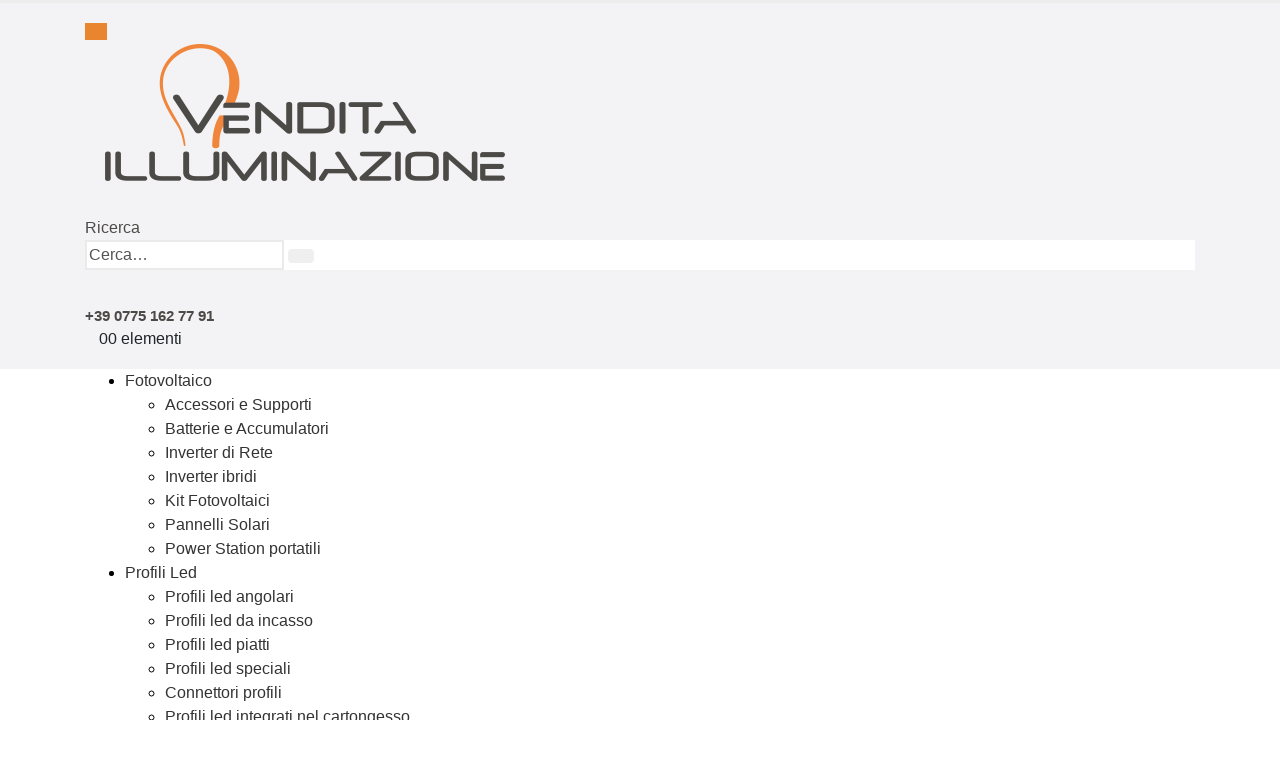

--- FILE ---
content_type: text/html; charset=UTF-8
request_url: https://www.vendita-illuminazione.it/bulbo/f200
body_size: 25183
content:
	<!DOCTYPE html>
	<html  lang="it-IT">
	<head>
		<meta http-equiv="X-UA-Compatible" content="IE=edge" />
		<meta http-equiv="Content-Type" content="text/html; charset=UTF-8" />
		<meta name="viewport" content="width=device-width, initial-scale=1, minimum-scale=1" />

		<link rel="profile" href="https://gmpg.org/xfn/11" />
		<link rel="pingback" href="https://www.vendita-illuminazione.it/xmlrpc.php" />
		<meta name='robots' content='index, follow, max-image-preview:large, max-snippet:-1, max-video-preview:-1' />

	<!-- This site is optimized with the Yoast SEO plugin v23.5 - https://yoast.com/wordpress/plugins/seo/ -->
	<title>F200 Archivi | Vendita Illuminazione</title>
	<link rel="canonical" href="https://www.vendita-illuminazione.it/bulbo/f200" />
	<meta property="og:locale" content="it_IT" />
	<meta property="og:type" content="article" />
	<meta property="og:title" content="F200 Archivi | Vendita Illuminazione" />
	<meta property="og:url" content="https://www.vendita-illuminazione.it/bulbo/f200" />
	<meta property="og:site_name" content="Vendita Illuminazione" />
	<meta name="twitter:card" content="summary_large_image" />
	<script type="application/ld+json" class="yoast-schema-graph">{"@context":"https://schema.org","@graph":[{"@type":"CollectionPage","@id":"https://www.vendita-illuminazione.it/bulbo/f200","url":"https://www.vendita-illuminazione.it/bulbo/f200","name":"F200 Archivi | Vendita Illuminazione","isPartOf":{"@id":"https://www.vendita-illuminazione.it/#website"},"breadcrumb":{"@id":"https://www.vendita-illuminazione.it/bulbo/f200#breadcrumb"},"inLanguage":"it-IT"},{"@type":"BreadcrumbList","@id":"https://www.vendita-illuminazione.it/bulbo/f200#breadcrumb","itemListElement":[{"@type":"ListItem","position":1,"name":"Home","item":"https://www.vendita-illuminazione.it/"},{"@type":"ListItem","position":2,"name":"F200"}]},{"@type":"WebSite","@id":"https://www.vendita-illuminazione.it/#website","url":"https://www.vendita-illuminazione.it/","name":"Vendita Illuminazione","description":"","publisher":{"@id":"https://www.vendita-illuminazione.it/#organization"},"potentialAction":[{"@type":"SearchAction","target":{"@type":"EntryPoint","urlTemplate":"https://www.vendita-illuminazione.it/?s={search_term_string}"},"query-input":{"@type":"PropertyValueSpecification","valueRequired":true,"valueName":"search_term_string"}}],"inLanguage":"it-IT"},{"@type":"Organization","@id":"https://www.vendita-illuminazione.it/#organization","name":"Vendita-Illuminazione","url":"https://www.vendita-illuminazione.it/","logo":{"@type":"ImageObject","inLanguage":"it-IT","@id":"https://www.vendita-illuminazione.it/#/schema/logo/image/","url":"https://www.vendita-illuminazione.it/wp-content/uploads/2015/12/vendita-illuminazione_400_147.jpg","contentUrl":"https://www.vendita-illuminazione.it/wp-content/uploads/2015/12/vendita-illuminazione_400_147.jpg","width":400,"height":147,"caption":"Vendita-Illuminazione"},"image":{"@id":"https://www.vendita-illuminazione.it/#/schema/logo/image/"}}]}</script>
	<!-- / Yoast SEO plugin. -->


<link rel="alternate" type="application/rss+xml" title="Vendita Illuminazione &raquo; Feed" href="https://www.vendita-illuminazione.it/feed" />
<link rel="alternate" type="application/rss+xml" title="Vendita Illuminazione &raquo; Feed dei commenti" href="https://www.vendita-illuminazione.it/comments/feed" />
<link rel="alternate" type="application/rss+xml" title="Feed Vendita Illuminazione &raquo; F200 Bulbo" href="https://www.vendita-illuminazione.it/bulbo/f200/feed" />
		<link rel="shortcut icon" href="//www.vendita-illuminazione.it/wp-content/uploads/2015/12/favicon.jpg" type="image/x-icon" />
				<link rel="apple-touch-icon" href="" />
				<link rel="apple-touch-icon" sizes="120x120" href="" />
				<link rel="apple-touch-icon" sizes="76x76" href="" />
				<link rel="apple-touch-icon" sizes="152x152" href="" />
		<!-- This site uses the Google Analytics by MonsterInsights plugin v7.12.0 - Using Analytics tracking - https://www.monsterinsights.com/ -->
<script type="text/javascript" data-cfasync="false">
	var mi_version         = '7.12.0';
	var mi_track_user      = true;
	var mi_no_track_reason = '';
	
	var disableStr = 'ga-disable-UA-67872062-1';

	/* Function to detect opted out users */
	function __gaTrackerIsOptedOut() {
		return document.cookie.indexOf(disableStr + '=true') > -1;
	}

	/* Disable tracking if the opt-out cookie exists. */
	if ( __gaTrackerIsOptedOut() ) {
		window[disableStr] = true;
	}

	/* Opt-out function */
	function __gaTrackerOptout() {
	  document.cookie = disableStr + '=true; expires=Thu, 31 Dec 2099 23:59:59 UTC; path=/';
	  window[disableStr] = true;
	}

	if ( 'undefined' === typeof gaOptout ) {
		function gaOptout() {
			__gaTrackerOptout();
		}
	}
	
	if ( mi_track_user ) {
		(function(i,s,o,g,r,a,m){i['GoogleAnalyticsObject']=r;i[r]=i[r]||function(){
			(i[r].q=i[r].q||[]).push(arguments)},i[r].l=1*new Date();a=s.createElement(o),
			m=s.getElementsByTagName(o)[0];a.async=1;a.src=g;m.parentNode.insertBefore(a,m)
		})(window,document,'script','//www.google-analytics.com/analytics.js','__gaTracker');

		__gaTracker('create', 'UA-67872062-1', 'auto');
		__gaTracker('set', 'forceSSL', true);
		__gaTracker('require', 'displayfeatures');
		__gaTracker('require', 'linkid', 'linkid.js');
		__gaTracker('send','pageview');
	} else {
		console.log( "" );
		(function() {
			/* https://developers.google.com/analytics/devguides/collection/analyticsjs/ */
			var noopfn = function() {
				return null;
			};
			var noopnullfn = function() {
				return null;
			};
			var Tracker = function() {
				return null;
			};
			var p = Tracker.prototype;
			p.get = noopfn;
			p.set = noopfn;
			p.send = noopfn;
			var __gaTracker = function() {
				var len = arguments.length;
				if ( len === 0 ) {
					return;
				}
				var f = arguments[len-1];
				if ( typeof f !== 'object' || f === null || typeof f.hitCallback !== 'function' ) {
					console.log( 'Not running function __gaTracker(' + arguments[0] + " ....) because you are not being tracked. " + mi_no_track_reason );
					return;
				}
				try {
					f.hitCallback();
				} catch (ex) {

				}
			};
			__gaTracker.create = function() {
				return new Tracker();
			};
			__gaTracker.getByName = noopnullfn;
			__gaTracker.getAll = function() {
				return [];
			};
			__gaTracker.remove = noopfn;
			window['__gaTracker'] = __gaTracker;
					})();
		}
</script>
<!-- / Google Analytics by MonsterInsights -->
<script>
window._wpemojiSettings = {"baseUrl":"https:\/\/s.w.org\/images\/core\/emoji\/15.0.3\/72x72\/","ext":".png","svgUrl":"https:\/\/s.w.org\/images\/core\/emoji\/15.0.3\/svg\/","svgExt":".svg","source":{"concatemoji":"https:\/\/www.vendita-illuminazione.it\/wp-includes\/js\/wp-emoji-release.min.js?ver=6.6.4"}};
/*! This file is auto-generated */
!function(i,n){var o,s,e;function c(e){try{var t={supportTests:e,timestamp:(new Date).valueOf()};sessionStorage.setItem(o,JSON.stringify(t))}catch(e){}}function p(e,t,n){e.clearRect(0,0,e.canvas.width,e.canvas.height),e.fillText(t,0,0);var t=new Uint32Array(e.getImageData(0,0,e.canvas.width,e.canvas.height).data),r=(e.clearRect(0,0,e.canvas.width,e.canvas.height),e.fillText(n,0,0),new Uint32Array(e.getImageData(0,0,e.canvas.width,e.canvas.height).data));return t.every(function(e,t){return e===r[t]})}function u(e,t,n){switch(t){case"flag":return n(e,"\ud83c\udff3\ufe0f\u200d\u26a7\ufe0f","\ud83c\udff3\ufe0f\u200b\u26a7\ufe0f")?!1:!n(e,"\ud83c\uddfa\ud83c\uddf3","\ud83c\uddfa\u200b\ud83c\uddf3")&&!n(e,"\ud83c\udff4\udb40\udc67\udb40\udc62\udb40\udc65\udb40\udc6e\udb40\udc67\udb40\udc7f","\ud83c\udff4\u200b\udb40\udc67\u200b\udb40\udc62\u200b\udb40\udc65\u200b\udb40\udc6e\u200b\udb40\udc67\u200b\udb40\udc7f");case"emoji":return!n(e,"\ud83d\udc26\u200d\u2b1b","\ud83d\udc26\u200b\u2b1b")}return!1}function f(e,t,n){var r="undefined"!=typeof WorkerGlobalScope&&self instanceof WorkerGlobalScope?new OffscreenCanvas(300,150):i.createElement("canvas"),a=r.getContext("2d",{willReadFrequently:!0}),o=(a.textBaseline="top",a.font="600 32px Arial",{});return e.forEach(function(e){o[e]=t(a,e,n)}),o}function t(e){var t=i.createElement("script");t.src=e,t.defer=!0,i.head.appendChild(t)}"undefined"!=typeof Promise&&(o="wpEmojiSettingsSupports",s=["flag","emoji"],n.supports={everything:!0,everythingExceptFlag:!0},e=new Promise(function(e){i.addEventListener("DOMContentLoaded",e,{once:!0})}),new Promise(function(t){var n=function(){try{var e=JSON.parse(sessionStorage.getItem(o));if("object"==typeof e&&"number"==typeof e.timestamp&&(new Date).valueOf()<e.timestamp+604800&&"object"==typeof e.supportTests)return e.supportTests}catch(e){}return null}();if(!n){if("undefined"!=typeof Worker&&"undefined"!=typeof OffscreenCanvas&&"undefined"!=typeof URL&&URL.createObjectURL&&"undefined"!=typeof Blob)try{var e="postMessage("+f.toString()+"("+[JSON.stringify(s),u.toString(),p.toString()].join(",")+"));",r=new Blob([e],{type:"text/javascript"}),a=new Worker(URL.createObjectURL(r),{name:"wpTestEmojiSupports"});return void(a.onmessage=function(e){c(n=e.data),a.terminate(),t(n)})}catch(e){}c(n=f(s,u,p))}t(n)}).then(function(e){for(var t in e)n.supports[t]=e[t],n.supports.everything=n.supports.everything&&n.supports[t],"flag"!==t&&(n.supports.everythingExceptFlag=n.supports.everythingExceptFlag&&n.supports[t]);n.supports.everythingExceptFlag=n.supports.everythingExceptFlag&&!n.supports.flag,n.DOMReady=!1,n.readyCallback=function(){n.DOMReady=!0}}).then(function(){return e}).then(function(){var e;n.supports.everything||(n.readyCallback(),(e=n.source||{}).concatemoji?t(e.concatemoji):e.wpemoji&&e.twemoji&&(t(e.twemoji),t(e.wpemoji)))}))}((window,document),window._wpemojiSettings);
</script>
<link rel='stylesheet' id='porto-sp-attr-table-css' href='https://www.vendita-illuminazione.it/wp-content/plugins/porto-functionality/shortcodes//assets/cp-attribute-table/attribute-table.css?ver=3.1.12' media='all' />
<style id='wp-emoji-styles-inline-css'>

	img.wp-smiley, img.emoji {
		display: inline !important;
		border: none !important;
		box-shadow: none !important;
		height: 1em !important;
		width: 1em !important;
		margin: 0 0.07em !important;
		vertical-align: -0.1em !important;
		background: none !important;
		padding: 0 !important;
	}
</style>
<link rel='stylesheet' id='wp-block-library-css' href='https://www.vendita-illuminazione.it/wp-includes/css/dist/block-library/style.min.css?ver=6.6.4' media='all' />
<style id='wp-block-library-theme-inline-css'>
.wp-block-audio :where(figcaption){color:#555;font-size:13px;text-align:center}.is-dark-theme .wp-block-audio :where(figcaption){color:#ffffffa6}.wp-block-audio{margin:0 0 1em}.wp-block-code{border:1px solid #ccc;border-radius:4px;font-family:Menlo,Consolas,monaco,monospace;padding:.8em 1em}.wp-block-embed :where(figcaption){color:#555;font-size:13px;text-align:center}.is-dark-theme .wp-block-embed :where(figcaption){color:#ffffffa6}.wp-block-embed{margin:0 0 1em}.blocks-gallery-caption{color:#555;font-size:13px;text-align:center}.is-dark-theme .blocks-gallery-caption{color:#ffffffa6}:root :where(.wp-block-image figcaption){color:#555;font-size:13px;text-align:center}.is-dark-theme :root :where(.wp-block-image figcaption){color:#ffffffa6}.wp-block-image{margin:0 0 1em}.wp-block-pullquote{border-bottom:4px solid;border-top:4px solid;color:currentColor;margin-bottom:1.75em}.wp-block-pullquote cite,.wp-block-pullquote footer,.wp-block-pullquote__citation{color:currentColor;font-size:.8125em;font-style:normal;text-transform:uppercase}.wp-block-quote{border-left:.25em solid;margin:0 0 1.75em;padding-left:1em}.wp-block-quote cite,.wp-block-quote footer{color:currentColor;font-size:.8125em;font-style:normal;position:relative}.wp-block-quote.has-text-align-right{border-left:none;border-right:.25em solid;padding-left:0;padding-right:1em}.wp-block-quote.has-text-align-center{border:none;padding-left:0}.wp-block-quote.is-large,.wp-block-quote.is-style-large,.wp-block-quote.is-style-plain{border:none}.wp-block-search .wp-block-search__label{font-weight:700}.wp-block-search__button{border:1px solid #ccc;padding:.375em .625em}:where(.wp-block-group.has-background){padding:1.25em 2.375em}.wp-block-separator.has-css-opacity{opacity:.4}.wp-block-separator{border:none;border-bottom:2px solid;margin-left:auto;margin-right:auto}.wp-block-separator.has-alpha-channel-opacity{opacity:1}.wp-block-separator:not(.is-style-wide):not(.is-style-dots){width:100px}.wp-block-separator.has-background:not(.is-style-dots){border-bottom:none;height:1px}.wp-block-separator.has-background:not(.is-style-wide):not(.is-style-dots){height:2px}.wp-block-table{margin:0 0 1em}.wp-block-table td,.wp-block-table th{word-break:normal}.wp-block-table :where(figcaption){color:#555;font-size:13px;text-align:center}.is-dark-theme .wp-block-table :where(figcaption){color:#ffffffa6}.wp-block-video :where(figcaption){color:#555;font-size:13px;text-align:center}.is-dark-theme .wp-block-video :where(figcaption){color:#ffffffa6}.wp-block-video{margin:0 0 1em}:root :where(.wp-block-template-part.has-background){margin-bottom:0;margin-top:0;padding:1.25em 2.375em}
</style>
<link rel='stylesheet' id='wc-blocks-style-css' href='https://www.vendita-illuminazione.it/wp-content/plugins/woocommerce/assets/client/blocks/wc-blocks.css?ver=wc-9.3.5' media='all' />
<link rel='stylesheet' id='ion.range-slider-css' href='https://www.vendita-illuminazione.it/wp-content/plugins/yith-woocommerce-ajax-product-filter-premium/assets/css/ion.range-slider.css?ver=2.3.1' media='all' />
<link rel='stylesheet' id='yith-wcan-shortcodes-css' href='https://www.vendita-illuminazione.it/wp-content/plugins/yith-woocommerce-ajax-product-filter-premium/assets/css/shortcodes.css?ver=5.5.0' media='all' />
<style id='yith-wcan-shortcodes-inline-css'>
:root{
	--yith-wcan-filters_colors_titles: #434343;
	--yith-wcan-filters_colors_background: #FFFFFF;
	--yith-wcan-filters_colors_accent: #A7144C;
	--yith-wcan-filters_colors_accent_r: 167;
	--yith-wcan-filters_colors_accent_g: 20;
	--yith-wcan-filters_colors_accent_b: 76;
	--yith-wcan-color_swatches_border_radius: 100%;
	--yith-wcan-color_swatches_size: 30px;
	--yith-wcan-labels_style_background: #FFFFFF;
	--yith-wcan-labels_style_background_hover: #A7144C;
	--yith-wcan-labels_style_background_active: #A7144C;
	--yith-wcan-labels_style_text: #434343;
	--yith-wcan-labels_style_text_hover: #FFFFFF;
	--yith-wcan-labels_style_text_active: #FFFFFF;
	--yith-wcan-anchors_style_text: #434343;
	--yith-wcan-anchors_style_text_hover: #A7144C;
	--yith-wcan-anchors_style_text_active: #A7144C;
}
</style>
<style id='classic-theme-styles-inline-css'>
/*! This file is auto-generated */
.wp-block-button__link{color:#fff;background-color:#32373c;border-radius:9999px;box-shadow:none;text-decoration:none;padding:calc(.667em + 2px) calc(1.333em + 2px);font-size:1.125em}.wp-block-file__button{background:#32373c;color:#fff;text-decoration:none}
</style>
<style id='global-styles-inline-css'>
:root{--wp--preset--aspect-ratio--square: 1;--wp--preset--aspect-ratio--4-3: 4/3;--wp--preset--aspect-ratio--3-4: 3/4;--wp--preset--aspect-ratio--3-2: 3/2;--wp--preset--aspect-ratio--2-3: 2/3;--wp--preset--aspect-ratio--16-9: 16/9;--wp--preset--aspect-ratio--9-16: 9/16;--wp--preset--color--black: #000000;--wp--preset--color--cyan-bluish-gray: #abb8c3;--wp--preset--color--white: #ffffff;--wp--preset--color--pale-pink: #f78da7;--wp--preset--color--vivid-red: #cf2e2e;--wp--preset--color--luminous-vivid-orange: #ff6900;--wp--preset--color--luminous-vivid-amber: #fcb900;--wp--preset--color--light-green-cyan: #7bdcb5;--wp--preset--color--vivid-green-cyan: #00d084;--wp--preset--color--pale-cyan-blue: #8ed1fc;--wp--preset--color--vivid-cyan-blue: #0693e3;--wp--preset--color--vivid-purple: #9b51e0;--wp--preset--color--primary: var(--porto-primary-color);--wp--preset--color--secondary: var(--porto-secondary-color);--wp--preset--color--tertiary: var(--porto-tertiary-color);--wp--preset--color--quaternary: var(--porto-quaternary-color);--wp--preset--color--dark: var(--porto-dark-color);--wp--preset--color--light: var(--porto-light-color);--wp--preset--color--primary-hover: var(--porto-primary-light-5);--wp--preset--gradient--vivid-cyan-blue-to-vivid-purple: linear-gradient(135deg,rgba(6,147,227,1) 0%,rgb(155,81,224) 100%);--wp--preset--gradient--light-green-cyan-to-vivid-green-cyan: linear-gradient(135deg,rgb(122,220,180) 0%,rgb(0,208,130) 100%);--wp--preset--gradient--luminous-vivid-amber-to-luminous-vivid-orange: linear-gradient(135deg,rgba(252,185,0,1) 0%,rgba(255,105,0,1) 100%);--wp--preset--gradient--luminous-vivid-orange-to-vivid-red: linear-gradient(135deg,rgba(255,105,0,1) 0%,rgb(207,46,46) 100%);--wp--preset--gradient--very-light-gray-to-cyan-bluish-gray: linear-gradient(135deg,rgb(238,238,238) 0%,rgb(169,184,195) 100%);--wp--preset--gradient--cool-to-warm-spectrum: linear-gradient(135deg,rgb(74,234,220) 0%,rgb(151,120,209) 20%,rgb(207,42,186) 40%,rgb(238,44,130) 60%,rgb(251,105,98) 80%,rgb(254,248,76) 100%);--wp--preset--gradient--blush-light-purple: linear-gradient(135deg,rgb(255,206,236) 0%,rgb(152,150,240) 100%);--wp--preset--gradient--blush-bordeaux: linear-gradient(135deg,rgb(254,205,165) 0%,rgb(254,45,45) 50%,rgb(107,0,62) 100%);--wp--preset--gradient--luminous-dusk: linear-gradient(135deg,rgb(255,203,112) 0%,rgb(199,81,192) 50%,rgb(65,88,208) 100%);--wp--preset--gradient--pale-ocean: linear-gradient(135deg,rgb(255,245,203) 0%,rgb(182,227,212) 50%,rgb(51,167,181) 100%);--wp--preset--gradient--electric-grass: linear-gradient(135deg,rgb(202,248,128) 0%,rgb(113,206,126) 100%);--wp--preset--gradient--midnight: linear-gradient(135deg,rgb(2,3,129) 0%,rgb(40,116,252) 100%);--wp--preset--font-size--small: 13px;--wp--preset--font-size--medium: 20px;--wp--preset--font-size--large: 36px;--wp--preset--font-size--x-large: 42px;--wp--preset--font-family--inter: "Inter", sans-serif;--wp--preset--font-family--cardo: Cardo;--wp--preset--spacing--20: 0.44rem;--wp--preset--spacing--30: 0.67rem;--wp--preset--spacing--40: 1rem;--wp--preset--spacing--50: 1.5rem;--wp--preset--spacing--60: 2.25rem;--wp--preset--spacing--70: 3.38rem;--wp--preset--spacing--80: 5.06rem;--wp--preset--shadow--natural: 6px 6px 9px rgba(0, 0, 0, 0.2);--wp--preset--shadow--deep: 12px 12px 50px rgba(0, 0, 0, 0.4);--wp--preset--shadow--sharp: 6px 6px 0px rgba(0, 0, 0, 0.2);--wp--preset--shadow--outlined: 6px 6px 0px -3px rgba(255, 255, 255, 1), 6px 6px rgba(0, 0, 0, 1);--wp--preset--shadow--crisp: 6px 6px 0px rgba(0, 0, 0, 1);}:where(.is-layout-flex){gap: 0.5em;}:where(.is-layout-grid){gap: 0.5em;}body .is-layout-flex{display: flex;}.is-layout-flex{flex-wrap: wrap;align-items: center;}.is-layout-flex > :is(*, div){margin: 0;}body .is-layout-grid{display: grid;}.is-layout-grid > :is(*, div){margin: 0;}:where(.wp-block-columns.is-layout-flex){gap: 2em;}:where(.wp-block-columns.is-layout-grid){gap: 2em;}:where(.wp-block-post-template.is-layout-flex){gap: 1.25em;}:where(.wp-block-post-template.is-layout-grid){gap: 1.25em;}.has-black-color{color: var(--wp--preset--color--black) !important;}.has-cyan-bluish-gray-color{color: var(--wp--preset--color--cyan-bluish-gray) !important;}.has-white-color{color: var(--wp--preset--color--white) !important;}.has-pale-pink-color{color: var(--wp--preset--color--pale-pink) !important;}.has-vivid-red-color{color: var(--wp--preset--color--vivid-red) !important;}.has-luminous-vivid-orange-color{color: var(--wp--preset--color--luminous-vivid-orange) !important;}.has-luminous-vivid-amber-color{color: var(--wp--preset--color--luminous-vivid-amber) !important;}.has-light-green-cyan-color{color: var(--wp--preset--color--light-green-cyan) !important;}.has-vivid-green-cyan-color{color: var(--wp--preset--color--vivid-green-cyan) !important;}.has-pale-cyan-blue-color{color: var(--wp--preset--color--pale-cyan-blue) !important;}.has-vivid-cyan-blue-color{color: var(--wp--preset--color--vivid-cyan-blue) !important;}.has-vivid-purple-color{color: var(--wp--preset--color--vivid-purple) !important;}.has-black-background-color{background-color: var(--wp--preset--color--black) !important;}.has-cyan-bluish-gray-background-color{background-color: var(--wp--preset--color--cyan-bluish-gray) !important;}.has-white-background-color{background-color: var(--wp--preset--color--white) !important;}.has-pale-pink-background-color{background-color: var(--wp--preset--color--pale-pink) !important;}.has-vivid-red-background-color{background-color: var(--wp--preset--color--vivid-red) !important;}.has-luminous-vivid-orange-background-color{background-color: var(--wp--preset--color--luminous-vivid-orange) !important;}.has-luminous-vivid-amber-background-color{background-color: var(--wp--preset--color--luminous-vivid-amber) !important;}.has-light-green-cyan-background-color{background-color: var(--wp--preset--color--light-green-cyan) !important;}.has-vivid-green-cyan-background-color{background-color: var(--wp--preset--color--vivid-green-cyan) !important;}.has-pale-cyan-blue-background-color{background-color: var(--wp--preset--color--pale-cyan-blue) !important;}.has-vivid-cyan-blue-background-color{background-color: var(--wp--preset--color--vivid-cyan-blue) !important;}.has-vivid-purple-background-color{background-color: var(--wp--preset--color--vivid-purple) !important;}.has-black-border-color{border-color: var(--wp--preset--color--black) !important;}.has-cyan-bluish-gray-border-color{border-color: var(--wp--preset--color--cyan-bluish-gray) !important;}.has-white-border-color{border-color: var(--wp--preset--color--white) !important;}.has-pale-pink-border-color{border-color: var(--wp--preset--color--pale-pink) !important;}.has-vivid-red-border-color{border-color: var(--wp--preset--color--vivid-red) !important;}.has-luminous-vivid-orange-border-color{border-color: var(--wp--preset--color--luminous-vivid-orange) !important;}.has-luminous-vivid-amber-border-color{border-color: var(--wp--preset--color--luminous-vivid-amber) !important;}.has-light-green-cyan-border-color{border-color: var(--wp--preset--color--light-green-cyan) !important;}.has-vivid-green-cyan-border-color{border-color: var(--wp--preset--color--vivid-green-cyan) !important;}.has-pale-cyan-blue-border-color{border-color: var(--wp--preset--color--pale-cyan-blue) !important;}.has-vivid-cyan-blue-border-color{border-color: var(--wp--preset--color--vivid-cyan-blue) !important;}.has-vivid-purple-border-color{border-color: var(--wp--preset--color--vivid-purple) !important;}.has-vivid-cyan-blue-to-vivid-purple-gradient-background{background: var(--wp--preset--gradient--vivid-cyan-blue-to-vivid-purple) !important;}.has-light-green-cyan-to-vivid-green-cyan-gradient-background{background: var(--wp--preset--gradient--light-green-cyan-to-vivid-green-cyan) !important;}.has-luminous-vivid-amber-to-luminous-vivid-orange-gradient-background{background: var(--wp--preset--gradient--luminous-vivid-amber-to-luminous-vivid-orange) !important;}.has-luminous-vivid-orange-to-vivid-red-gradient-background{background: var(--wp--preset--gradient--luminous-vivid-orange-to-vivid-red) !important;}.has-very-light-gray-to-cyan-bluish-gray-gradient-background{background: var(--wp--preset--gradient--very-light-gray-to-cyan-bluish-gray) !important;}.has-cool-to-warm-spectrum-gradient-background{background: var(--wp--preset--gradient--cool-to-warm-spectrum) !important;}.has-blush-light-purple-gradient-background{background: var(--wp--preset--gradient--blush-light-purple) !important;}.has-blush-bordeaux-gradient-background{background: var(--wp--preset--gradient--blush-bordeaux) !important;}.has-luminous-dusk-gradient-background{background: var(--wp--preset--gradient--luminous-dusk) !important;}.has-pale-ocean-gradient-background{background: var(--wp--preset--gradient--pale-ocean) !important;}.has-electric-grass-gradient-background{background: var(--wp--preset--gradient--electric-grass) !important;}.has-midnight-gradient-background{background: var(--wp--preset--gradient--midnight) !important;}.has-small-font-size{font-size: var(--wp--preset--font-size--small) !important;}.has-medium-font-size{font-size: var(--wp--preset--font-size--medium) !important;}.has-large-font-size{font-size: var(--wp--preset--font-size--large) !important;}.has-x-large-font-size{font-size: var(--wp--preset--font-size--x-large) !important;}
:where(.wp-block-post-template.is-layout-flex){gap: 1.25em;}:where(.wp-block-post-template.is-layout-grid){gap: 1.25em;}
:where(.wp-block-columns.is-layout-flex){gap: 2em;}:where(.wp-block-columns.is-layout-grid){gap: 2em;}
:root :where(.wp-block-pullquote){font-size: 1.5em;line-height: 1.6;}
</style>
<link rel='stylesheet' id='toc-screen-css' href='https://www.vendita-illuminazione.it/wp-content/plugins/table-of-contents-plus/screen.min.css?ver=2408' media='all' />
<style id='woocommerce-inline-inline-css'>
.woocommerce form .form-row .required { visibility: visible; }
</style>
<link rel='stylesheet' id='yith-wcan-frontend-css' href='https://www.vendita-illuminazione.it/wp-content/plugins/yith-woocommerce-ajax-product-filter-premium/assets/css/frontend.css?ver=5.5.0' media='all' />
<style id='yith-wcan-frontend-inline-css'>
a.yith-wcan-onsale-button.active::before, a.yith-wcan-instock-button.active::before, a.yith-wcan-price-link.active::before { content: "x" !important; }
.widget h3.with-dropdown {position: relative; cursor: pointer;}
                    .widget h3.with-dropdown .widget-dropdown { border-width: 0; width: 22px; height: 22px; background: url(https://www.vendita-illuminazione.it/wp-content/plugins/yith-woocommerce-ajax-product-filter-premium/assets/images/select-arrow.png) top 0px right no-repeat; background-size: 95% !important; position: absolute; top: 0; right: 0;}
                    .widget h3.with-dropdown.open .widget-dropdown {background-position: bottom 15px right;}
</style>
<link rel='stylesheet' id='yith-product-shipping-style-style-css' href='https://www.vendita-illuminazione.it/wp-content/plugins/yith-product-shipping-for-woocommerce-premium/assets/css/yith-wcps-style.css?ver=6.6.4' media='all' />
<link rel='stylesheet' id='wcpa-frontend-css' href='https://www.vendita-illuminazione.it/wp-content/plugins/woo-custom-product-addons-pro/assets/css/style_1.css?ver=5.1.0' media='all' />
<link rel='stylesheet' id='ywdpd_owl-css' href='https://www.vendita-illuminazione.it/wp-content/plugins/yith-woocommerce-dynamic-pricing-and-discounts-premium/assets/css/owl/owl.carousel.min.css?ver=4.14.0' media='all' />
<link rel='stylesheet' id='yith_ywdpd_frontend-css' href='https://www.vendita-illuminazione.it/wp-content/plugins/yith-woocommerce-dynamic-pricing-and-discounts-premium/assets/css/frontend.css?ver=4.14.0' media='all' />
<link rel='stylesheet' id='porto-css-vars-css' href='https://www.vendita-illuminazione.it/wp-content/uploads/porto_styles/theme_css_vars.css?ver=7.2.2' media='all' />
<link rel='stylesheet' id='js_composer_front-css' href='https://www.vendita-illuminazione.it/wp-content/plugins/js_composer/assets/css/js_composer.min.css?ver=6.10.0' media='all' />
<link rel='stylesheet' id='bootstrap-css' href='https://www.vendita-illuminazione.it/wp-content/uploads/porto_styles/bootstrap.css?ver=7.2.2' media='all' />
<link rel='stylesheet' id='porto-plugins-css' href='https://www.vendita-illuminazione.it/wp-content/themes/porto/css/plugins.css?ver=7.2.2' media='all' />
<link rel='stylesheet' id='porto-theme-css' href='https://www.vendita-illuminazione.it/wp-content/themes/porto/css/theme.css?ver=7.2.2' media='all' />
<link rel='stylesheet' id='porto-theme-portfolio-css' href='https://www.vendita-illuminazione.it/wp-content/themes/porto/css/theme_portfolio.css?ver=7.2.2' media='all' />
<link rel='stylesheet' id='porto-theme-member-css' href='https://www.vendita-illuminazione.it/wp-content/themes/porto/css/theme_member.css?ver=7.2.2' media='all' />
<link rel='stylesheet' id='porto-theme-event-css' href='https://www.vendita-illuminazione.it/wp-content/themes/porto/css/theme_event.css?ver=7.2.2' media='all' />
<link rel='stylesheet' id='porto-shortcodes-css' href='https://www.vendita-illuminazione.it/wp-content/uploads/porto_styles/shortcodes.css?ver=7.2.2' media='all' />
<link rel='stylesheet' id='porto-theme-shop-css' href='https://www.vendita-illuminazione.it/wp-content/themes/porto/css/theme_shop.css?ver=7.2.2' media='all' />
<link rel='stylesheet' id='porto-shop-toolbar-css' href='https://www.vendita-illuminazione.it/wp-content/themes/porto/css/theme/shop/other/toolbar.css?ver=7.2.2' media='all' />
<link rel='stylesheet' id='porto-theme-wpb-css' href='https://www.vendita-illuminazione.it/wp-content/themes/porto/css/theme_wpb.css?ver=7.2.2' media='all' />
<link rel='stylesheet' id='porto-theme-radius-css' href='https://www.vendita-illuminazione.it/wp-content/themes/porto/css/theme_radius.css?ver=7.2.2' media='all' />
<link rel='stylesheet' id='porto-dynamic-style-css' href='https://www.vendita-illuminazione.it/wp-content/uploads/porto_styles/dynamic_style.css?ver=7.2.2' media='all' />
<link rel='stylesheet' id='porto-type-builder-css' href='https://www.vendita-illuminazione.it/wp-content/plugins/porto-functionality/builders/assets/type-builder.css?ver=3.1.12' media='all' />
<link rel='stylesheet' id='porto-account-login-style-css' href='https://www.vendita-illuminazione.it/wp-content/themes/porto/css/theme/shop/login-style/account-login.css?ver=7.2.2' media='all' />
<link rel='stylesheet' id='porto-theme-woopage-css' href='https://www.vendita-illuminazione.it/wp-content/themes/porto/css/theme/shop/other/woopage.css?ver=7.2.2' media='all' />
<link rel='stylesheet' id='porto-style-css' href='https://www.vendita-illuminazione.it/wp-content/themes/porto/style.css?ver=7.2.2' media='all' />
<style id='porto-style-inline-css'>
.side-header-narrow-bar-logo{max-width:170px}#header,.sticky-header .header-main.sticky{border-top:3px solid #ededed}@media (min-width:992px){}.page-top .page-title-wrap{line-height:0}.page-top .page-title:not(.b-none):after{content:'';position:absolute;width:100%;left:0;border-bottom:5px solid var(--porto-primary-color);bottom:-32px}.archive-products li.product .variations_form.cart{display:none !important}
</style>
<link rel='stylesheet' id='styles-child-css' href='https://www.vendita-illuminazione.it/wp-content/themes/porto-child/style.css?ver=6.6.4' media='all' />
<script type="text/template" id="tmpl-variation-template">
	<div class="woocommerce-variation-description">{{{ data.variation.variation_description }}}</div>
	<div class="woocommerce-variation-price">{{{ data.variation.price_html }}}</div>
	<div class="woocommerce-variation-availability">{{{ data.variation.availability_html }}}</div>
</script>
<script type="text/template" id="tmpl-unavailable-variation-template">
	<p role="alert">Questo prodotto non è disponibile. Scegli un&#039;altra combinazione.</p>
</script>
<script id="monsterinsights-frontend-script-js-extra">
var monsterinsights_frontend = {"js_events_tracking":"true","download_extensions":"doc,pdf,ppt,zip,xls,docx,pptx,xlsx","inbound_paths":"[{\"path\":\"\\\/go\\\/\",\"label\":\"affiliate\"},{\"path\":\"\\\/recommend\\\/\",\"label\":\"affiliate\"}]","home_url":"https:\/\/www.vendita-illuminazione.it","hash_tracking":"false"};
</script>
<script src="https://www.vendita-illuminazione.it/wp-content/plugins/google-analytics-premium/assets/js/frontend.min.js?ver=7.12.0" id="monsterinsights-frontend-script-js"></script>
<script src="https://www.vendita-illuminazione.it/wp-includes/js/jquery/jquery.min.js?ver=3.7.1" id="jquery-core-js"></script>
<script src="https://www.vendita-illuminazione.it/wp-includes/js/jquery/jquery-migrate.min.js?ver=3.4.1" id="jquery-migrate-js"></script>
<script src="https://www.vendita-illuminazione.it/wp-content/plugins/woocommerce/assets/js/jquery-blockui/jquery.blockUI.min.js?ver=2.7.0-wc.9.3.5" id="jquery-blockui-js" data-wp-strategy="defer"></script>
<script id="wc-add-to-cart-js-extra">
var wc_add_to_cart_params = {"ajax_url":"\/wp-admin\/admin-ajax.php","wc_ajax_url":"\/?wc-ajax=%%endpoint%%","i18n_view_cart":"Visualizza carrello","cart_url":"https:\/\/www.vendita-illuminazione.it\/carrello","is_cart":"","cart_redirect_after_add":"no"};
</script>
<script src="https://www.vendita-illuminazione.it/wp-content/plugins/woocommerce/assets/js/frontend/add-to-cart.min.js?ver=9.3.5" id="wc-add-to-cart-js" data-wp-strategy="defer"></script>
<script src="https://www.vendita-illuminazione.it/wp-content/plugins/woocommerce/assets/js/js-cookie/js.cookie.min.js?ver=2.1.4-wc.9.3.5" id="js-cookie-js" defer data-wp-strategy="defer"></script>
<script id="woocommerce-js-extra">
var woocommerce_params = {"ajax_url":"\/wp-admin\/admin-ajax.php","wc_ajax_url":"\/?wc-ajax=%%endpoint%%"};
</script>
<script src="https://www.vendita-illuminazione.it/wp-content/plugins/woocommerce/assets/js/frontend/woocommerce.min.js?ver=9.3.5" id="woocommerce-js" defer data-wp-strategy="defer"></script>
<script id="wcexd-checkout-script-js-extra">
var options = {"cf_mandatory":"0","only_italy":"1","cf_only_italy":"0"};
</script>
<script src="https://www.vendita-illuminazione.it/wp-content/plugins/wc-exporter-for-danea-premium/js/wcexd-checkout.js?ver=6.6.4" id="wcexd-checkout-script-js"></script>
<script src="https://www.vendita-illuminazione.it/wp-content/plugins/js_composer/assets/js/vendors/woocommerce-add-to-cart.js?ver=6.10.0" id="vc_woocommerce-add-to-cart-js-js"></script>
<script id="wc-cart-fragments-js-extra">
var wc_cart_fragments_params = {"ajax_url":"\/wp-admin\/admin-ajax.php","wc_ajax_url":"\/?wc-ajax=%%endpoint%%","cart_hash_key":"wc_cart_hash_0b7761e1b7590eb3dbef4f8cdad901b1","fragment_name":"wc_fragments_0b7761e1b7590eb3dbef4f8cdad901b1","request_timeout":"15000"};
</script>
<script src="https://www.vendita-illuminazione.it/wp-content/plugins/woocommerce/assets/js/frontend/cart-fragments.min.js?ver=9.3.5" id="wc-cart-fragments-js" defer data-wp-strategy="defer"></script>
<script src="https://www.vendita-illuminazione.it/wp-includes/js/underscore.min.js?ver=1.13.4" id="underscore-js"></script>
<script id="wp-util-js-extra">
var _wpUtilSettings = {"ajax":{"url":"\/wp-admin\/admin-ajax.php"}};
</script>
<script src="https://www.vendita-illuminazione.it/wp-includes/js/wp-util.min.js?ver=6.6.4" id="wp-util-js"></script>
<script id="wc-add-to-cart-variation-js-extra">
var wc_add_to_cart_variation_params = {"wc_ajax_url":"\/?wc-ajax=%%endpoint%%","i18n_no_matching_variations_text":"Nessun prodotto corrisponde alla tua scelta. Prova con un'altra combinazione.","i18n_make_a_selection_text":"Seleziona le opzioni del prodotto prima di aggiungerlo al carrello.","i18n_unavailable_text":"Questo prodotto non \u00e8 disponibile. Scegli un'altra combinazione."};
</script>
<script src="https://www.vendita-illuminazione.it/wp-content/plugins/woocommerce/assets/js/frontend/add-to-cart-variation.min.js?ver=9.3.5" id="wc-add-to-cart-variation-js" defer data-wp-strategy="defer"></script>
<link rel="https://api.w.org/" href="https://www.vendita-illuminazione.it/wp-json/" /><link rel="EditURI" type="application/rsd+xml" title="RSD" href="https://www.vendita-illuminazione.it/xmlrpc.php?rsd" />
<meta name="generator" content="WordPress 6.6.4" />
<meta name="generator" content="WooCommerce 9.3.5" />
<meta name="facebook-domain-verification" content="fhlsjgvg8f5eksw7zjao27xcc9bctq" />		<script type="text/javascript">
		WebFontConfig = {
			google: { families: [ 'Open+Sans:400,500,600,700,800','Shadows+Into+Light:400,700','Playfair+Display:400,700' ] }
		};
		(function(d) {
			var wf = d.createElement('script'), s = d.scripts[d.scripts.length - 1];
			wf.src = 'https://www.vendita-illuminazione.it/wp-content/themes/porto/js/libs/webfont.js';
			wf.async = true;
			s.parentNode.insertBefore(wf, s);
		})(document);</script>
			<noscript><style>.woocommerce-product-gallery{ opacity: 1 !important; }</style></noscript>
	<meta name="generator" content="Powered by WPBakery Page Builder - drag and drop page builder for WordPress."/>
<style>:root{  --wcpasectiontitlesize:14px;   --wcpalabelsize:14px;   --wcpadescsize:13px;   --wcpaerrorsize:13px;   --wcpalabelweight:normal;   --wcpadescweight:normal;   --wcpaborderwidth:1px;   --wcpaborderradius:6px;   --wcpainputheight:45px;   --wcpachecklabelsize:14px;   --wcpacheckborderwidth:1px;   --wcpacheckwidth:20px;   --wcpacheckheight:20px;   --wcpacheckborderradius:4px;   --wcpacheckbuttonradius:5px;   --wcpacheckbuttonborder:2px;   --wcpaqtywidth:100px;   --wcpaqtyheight:45px;   --wcpaqtyradius:6px; }:root{  --wcpasectiontitlecolor:#4A4A4A;   --wcpasectiontitlebg:rgba(238,238,238,0.28);   --wcpalinecolor:#Bebebe;   --wcpabuttoncolor:#3340d3;   --wcpalabelcolor:#424242;   --wcpadesccolor:#797979;   --wcpabordercolor:#c6d0e9;   --wcpabordercolorfocus:#3561f3;   --wcpainputbgcolor:#FFFFFF;   --wcpainputcolor:#5d5d5d;   --wcpachecklabelcolor:#4a4a4a;   --wcpacheckbgcolor:#3340d3;   --wcpacheckbordercolor:#B9CBE3;   --wcpachecktickcolor:#ffffff;   --wcparadiobgcolor:#3340d3;   --wcparadiobordercolor:#B9CBE3;   --wcparadioselbordercolor:#3340d3;   --wcpabuttontextcolor:#ffffff;   --wcpaerrorcolor:#F55050;   --wcpacheckbuttoncolor:#CAE2F9;   --wcpacheckbuttonbordercolor:#EEEEEE;   --wcpacheckbuttonselectioncolor:#CECECE;   --wcpaimageselectionoutline:#3340d3;   --wcpaimagetickbg:#2649FF;   --wcpaimagetickcolor:#FFFFFF;   --wcpaimagetickborder:#FFFFFF;   --wcpaimagemagnifierbg:#2649FF;   --wcpaimagemagnifiercolor:#ffffff;   --wcpaimagemagnifierborder:#FFFFFF;   --wcpaimageselectionshadow:rgba(0,0,0,0.25);   --wcpachecktogglebg:#CAE2F9;   --wcpachecktogglecirclecolor:#FFFFFF;   --wcpachecktogglebgactive:#BADA55;   --wcpaqtybuttoncolor:#EEEEEE;   --wcpaqtybuttonhovercolor:#DDDDDD;   --wcpaqtybuttontextcolor:#424242; }:root{  --wcpaleftlabelwidth:120px; }</style><style id='wp-fonts-local'>
@font-face{font-family:Inter;font-style:normal;font-weight:300 900;font-display:fallback;src:url('https://www.vendita-illuminazione.it/wp-content/plugins/woocommerce/assets/fonts/Inter-VariableFont_slnt,wght.woff2') format('woff2');font-stretch:normal;}
@font-face{font-family:Cardo;font-style:normal;font-weight:400;font-display:fallback;src:url('https://www.vendita-illuminazione.it/wp-content/plugins/woocommerce/assets/fonts/cardo_normal_400.woff2') format('woff2');}
</style>
<link rel="icon" href="https://www.vendita-illuminazione.it/wp-content/uploads/2015/12/cropped-favicon-32x32.jpg" sizes="32x32" />
<link rel="icon" href="https://www.vendita-illuminazione.it/wp-content/uploads/2015/12/cropped-favicon-192x192.jpg" sizes="192x192" />
<link rel="apple-touch-icon" href="https://www.vendita-illuminazione.it/wp-content/uploads/2015/12/cropped-favicon-180x180.jpg" />
<meta name="msapplication-TileImage" content="https://www.vendita-illuminazione.it/wp-content/uploads/2015/12/cropped-favicon-270x270.jpg" />
		<style id="wp-custom-css">
			li.phone.nav-item-left-border.nav-item-right-border {
    color: #4c4a46;
    font-size: 15px;
    font-weight: bold;
}

.page-top {
    background-color: #ffffff !important;
	background-image: none !important;
}

a.search-toggle {
    color: #4c4a46 !important;
}

/*mobile menu*/
div#nav-panel {
    background-color: #ffffff;
}

/*hide assistenza menu on mobile view*/
ul#menu-assistenza {
    display: none !important;
}

/*category description style*/
.term-description {
    margin-top: 85px;
    text-align: left;
}

/*sale label products style*/
.product-image .labels .onsale, .summary-before .labels .onsale {
    background: #9BBF15;
    color: #ffffff;
}

/*header cart arrow*/
#mini-cart .cart-head:after {
    color: #ffffff;
}

/*footer style*/
.footer-main {
	font-size:14px;
}

.footer-main h3 {
    font-size: 15px !important;
}

/*checkout style*/
.woocommerce-billing-fields.clearfix label {
    font-weight: bold;
}

.woocommerce-shipping-fields__field-wrapper label {
    font-weight: bold;
}

p#order_comments_field label {
	text-transform:uppercase;
	font-size:16px;
	margin-top:40px;
	font-weight:bold
}

ul.wc_payment_methods.payment_methods.methods::before {
    content: 'METODI DI PAGAMENTO';
		color: #e88630;
		font-size:18px;
}
li.wc_payment_method.payment_method_bacs {
    margin-top: 20px;
}

ul.wc_payment_methods.payment_methods.methods label {
    font-weight: bold;
}

li.wc_payment_method.payment_method_paypal img {
    width: 350px;
}

form.woocommerce-cart-form::before {
    content: 'PRODOTTI NEL CARRELLO';
		color: #e88630;
		font-size:18px;
}

/*add padding to add to cart button popup*/
button.button.btn-primay.viewcart {
    padding: 10px;
}

.header-main.sticky.change-logo i.fas.fa-search {
	color:#423e3efa;
}

.main-menu-wrap i.fas.fa-search {
    color: #423e3efa;
}
/*hide shipping on cart page*/
.cart-collaterals tr.shipping {
    display: none;
}

/*sticky button cart page*/
@media only screen and (max-width: 767px) {
	
		.wc-proceed-to-checkout {
    margin-bottom: 20px;
    margin-bottom: 20px;
    text-align: right;
    position: fixed;
    right: 0px;
    bottom: -20px;
    width: 100%;
		}


		a.checkout-button.button.alt.wc-forward {
    width: 100;
    width: 100%;
    padding: 19px;
    font-size: 20px;
		border-radius:0px;
		}
	
	div#payment button#place_order {
	padding:19px;
	width:100%;
	text-transform:uppercase;
	font-size:15px;
	}
	
}

/*mini cart arrow*/
#mini-cart .cart-head:after {
    color: #4c4a46;
}

.col-lg-3.sidebar.porto-woo-product-sidebar.left-sidebar.mobile-sidebar .sidebar-toggle {
    display: none;
}

/*nascondo i banner dalla sidebar categoria*/
@media only screen and (max-width: 767px) {
	 .hideimagesidebar {
		display:none;
		}
}

/*add to cart buton style*/
.single_add_to_cart_button {
    background: #f48728;
		border-radius: 7px
}

/*product detail style*/
.single-product .product-summary-wrap .price{
    font-size: 1.5rem;
    line-height: 1;
    font-weight: 700;
    letter-spacing: 0.0em;
    font-size: 33px;
    color: #26232b;
		background-color: #f3f3f6;
		margin-bottom: 0px;
		padding: 20px 0px 20px 20px;
}

form.variations_form.cart.vf_init,   {
    background-color: #f3f3f6;
		    margin-bottom: 0px;
    padding: 20px 0px 20px 20px;
}

form.cart {
		 background-color: #f3f3f6;
    padding-left: 20px !important;
    margin-top: 0px !important;
}

button.plus, button.minus {
    background-color: #ffffff !important;
}

h1.product_title.entry-title {
    font-size: 25px;
}

@media only screen and (max-width: 767px) {
		h1.product_title.entry-title {
    font-size: 20px;
}
}

.single-product .product_meta {
    font-size: 10px;
}

.single-product .variations .label label {
    font-weight: bold;
    color: #000000;
}

small.woocommerce-price-suffix {
    font-size: 13px;
}

/*margin logo*/
img.img-responsive.standard-logo.retina-logo {
    margin-left: 20px;
}

/*out of stock and in stock label style*/
.product-summary-wrap .stock {
    color: green;
    text-transform: uppercase;
}

p.stock.out-of-stock {
    color: red;
}

span.stock {
    color: green !important;
    font-size: 13px;
}

span.product-stock.out-of-stock .stock {
    color: red !important;
}

/*paypal checkout icon*/
li.wc_payment_method.payment_method_paypal img {
    width: 45px;
}

/*breadcrumbs style*/
.page-top ul.breadcrumb>li:last-child {
    color: #000000;
    font-weight: 700;
}

/*filter toggle*/
.mobile-sidebar .sidebar-toggle i:before {
    content: "FILTRA" !IMPORTANT;
}

.sidebar-toggle {
    background-color: #e88630 	!important;
    color: #ffffff !important;
	right: -69px !important;
	width: 69px !important;
	top: 27% !important;
}

/*checkobx checkout fix*/
.woocommerce form .form-row .input-checkbox {
    margin-top: 3px;
}





		</style>
		<noscript><style> .wpb_animate_when_almost_visible { opacity: 1; }</style></noscript>	</head>
	<body class="archive tax-pa_bulbo term-f200 term-666 wp-embed-responsive theme-porto woocommerce woocommerce-page woocommerce-no-js yith-wcan-pro porto-rounded porto-breadcrumbs-bb login-popup full blog-1 wpb-js-composer js-comp-ver-6.10.0 vc_responsive">
	
	<div class="page-wrapper"><!-- page wrapper -->
		
											<!-- header wrapper -->
				<div class="header-wrapper">
										<header id="header" class="header-separate header-1 sticky-menu-header">
	
	<div class="header-main">
		<div class="container header-row">
			<div class="header-left">
				<a class="mobile-toggle" href="#" aria-label="Mobile Menu"><i class="fas fa-bars"></i></a>
	<div class="logo">
	<a href="https://www.vendita-illuminazione.it/" title="Vendita Illuminazione - "  rel="home">
		<img class="img-responsive standard-logo retina-logo" width="400" height="137" src="//www.vendita-illuminazione.it/wp-content/uploads/2020/07/vendita-illuminzione-logo.png" alt="Vendita Illuminazione" />	</a>
	</div>
				</div>
			<div class="header-center">
				<div class="searchform-popup advanced-search-layout search-rounded"><a  class="search-toggle" aria-label="Search Toggle" href="#"><i class="porto-icon-magnifier"></i><span class="search-text">Ricerca</span></a>	<form action="https://www.vendita-illuminazione.it/" method="get"
		class="searchform search-layout-advanced">
		<div class="searchform-fields">
			<span class="text"><input name="s" type="text" value="" placeholder="Cerca&hellip;" autocomplete="off" /></span>
						<span class="button-wrap">
				<button class="btn btn-special" title="Ricerca" type="submit">
					<i class="porto-icon-magnifier"></i>
				</button>
									
			</span>
		</div>
				<div class="live-search-list"></div>
			</form>
	</div>			</div>
			<div class="header-right">
				<div class="header-minicart">
					<div class="header-contact"><ul class="nav nav-pills nav-top">
	</li>
	<li class="phone nav-item-left-border nav-item-right-border">
		<span><i class="fas fa-phone"></i>+39 0775 162 77 91</span>
	</li>
</ul></div>		<div id="mini-cart" class="mini-cart minicart-arrow-alt">
			<div class="cart-head">
			<span class="cart-icon"><i class="minicart-icon porto-icon-bag-2"></i><span class="cart-items">0</span></span><span class="cart-items-text">0 elementi</span>			</div>
			<div class="cart-popup widget_shopping_cart">
				<div class="widget_shopping_cart_content">
									<div class="cart-loading"></div>
								</div>
			</div>
				</div>
						</div>

				
			</div>
		</div>
		
<div id="nav-panel">
	<div class="container">
		<div class="mobile-nav-wrap">
		<div class="menu-wrap"><ul id="menu-assistenza" class="mobile-menu accordion-menu"><li id="accordion-menu-item-18925" class="menu-item menu-item-type-post_type menu-item-object-page"><a rel="nofollow" href="https://www.vendita-illuminazione.it/contatti">Contatti</a></li>
<li id="accordion-menu-item-18927" class="menu-item menu-item-type-post_type menu-item-object-page"><a rel="nofollow" href="https://www.vendita-illuminazione.it/mio-account">Il mio account</a></li>
<li id="accordion-menu-item-18926" class="menu-item menu-item-type-post_type menu-item-object-page"><a rel="nofollow" href="https://www.vendita-illuminazione.it/garanzia">Garanzia</a></li>
<li id="accordion-menu-item-18924" class="menu-item menu-item-type-post_type menu-item-object-page"><a rel="nofollow" href="https://www.vendita-illuminazione.it/condizioni-di-acquisto">Condizioni di acquisto</a></li>
<li id="accordion-menu-item-18928" class="menu-item menu-item-type-post_type menu-item-object-page"><a rel="nofollow" href="https://www.vendita-illuminazione.it/pagamenti">Pagamenti</a></li>
<li id="accordion-menu-item-18929" class="menu-item menu-item-type-post_type menu-item-object-page"><a rel="nofollow" href="https://www.vendita-illuminazione.it/reso">Reso</a></li>
<li id="accordion-menu-item-18930" class="menu-item menu-item-type-post_type menu-item-object-page"><a rel="nofollow" href="https://www.vendita-illuminazione.it/spedizioni">Spedizioni</a></li>
<li id="accordion-menu-item-18923" class="menu-item menu-item-type-post_type menu-item-object-page"><a rel="nofollow" href="https://www.vendita-illuminazione.it/blog">Blog</a></li>
</ul><ul id="menu-menu-home" class="mobile-menu accordion-menu"><li id="accordion-menu-item-27226" class="menu-item menu-item-type-taxonomy menu-item-object-product_cat menu-item-has-children has-sub"><a href="https://www.vendita-illuminazione.it/categoria/fotovoltaico">Fotovoltaico</a>
<span aria-label="Open Submenu" class="arrow" role="button"></span><ul class="sub-menu">
	<li id="accordion-menu-item-27227" class="menu-item menu-item-type-taxonomy menu-item-object-product_cat"><a href="https://www.vendita-illuminazione.it/categoria/fotovoltaico/accessori-e-supporti">Accessori e Supporti</a></li>
	<li id="accordion-menu-item-27228" class="menu-item menu-item-type-taxonomy menu-item-object-product_cat"><a href="https://www.vendita-illuminazione.it/categoria/fotovoltaico/batterie-e-accumulatori">Batterie e Accumulatori</a></li>
	<li id="accordion-menu-item-27229" class="menu-item menu-item-type-taxonomy menu-item-object-product_cat"><a href="https://www.vendita-illuminazione.it/categoria/fotovoltaico/inverter-di-rete">Inverter di Rete</a></li>
	<li id="accordion-menu-item-27230" class="menu-item menu-item-type-taxonomy menu-item-object-product_cat"><a href="https://www.vendita-illuminazione.it/categoria/fotovoltaico/inverter-ibridi">Inverter ibridi</a></li>
	<li id="accordion-menu-item-27231" class="menu-item menu-item-type-taxonomy menu-item-object-product_cat"><a href="https://www.vendita-illuminazione.it/categoria/fotovoltaico/kit-fotovoltaici">Kit Fotovoltaici</a></li>
	<li id="accordion-menu-item-27246" class="menu-item menu-item-type-taxonomy menu-item-object-product_cat"><a href="https://www.vendita-illuminazione.it/categoria/fotovoltaico/pannelli-solari">Pannelli Solari</a></li>
	<li id="accordion-menu-item-27283" class="menu-item menu-item-type-taxonomy menu-item-object-product_cat"><a href="https://www.vendita-illuminazione.it/categoria/fotovoltaico/power-station-portatili">Power Station portatili</a></li>
</ul>
</li>
<li id="accordion-menu-item-3607" class="menu-item menu-item-type-taxonomy menu-item-object-product_cat menu-item-has-children has-sub"><a href="https://www.vendita-illuminazione.it/categoria/profili-alluminio-led">Profili Led</a>
<span aria-label="Open Submenu" class="arrow" role="button"></span><ul class="sub-menu">
	<li id="accordion-menu-item-292" class="menu-item menu-item-type-taxonomy menu-item-object-product_cat"><a href="https://www.vendita-illuminazione.it/categoria/profili-alluminio-led/angolari">Profili led angolari</a></li>
	<li id="accordion-menu-item-293" class="menu-item menu-item-type-taxonomy menu-item-object-product_cat"><a href="https://www.vendita-illuminazione.it/categoria/profili-alluminio-led/da-incasso">Profili led da incasso</a></li>
	<li id="accordion-menu-item-294" class="menu-item menu-item-type-taxonomy menu-item-object-product_cat"><a href="https://www.vendita-illuminazione.it/categoria/profili-alluminio-led/piatti">Profili led piatti</a></li>
	<li id="accordion-menu-item-670" class="menu-item menu-item-type-taxonomy menu-item-object-product_cat"><a href="https://www.vendita-illuminazione.it/categoria/profili-alluminio-led/speciali">Profili led speciali</a></li>
	<li id="accordion-menu-item-12385" class="menu-item menu-item-type-taxonomy menu-item-object-product_cat"><a href="https://www.vendita-illuminazione.it/categoria/accessori/connettori-profili">Connettori profili</a></li>
	<li id="accordion-menu-item-16920" class="menu-item menu-item-type-taxonomy menu-item-object-product_cat"><a href="https://www.vendita-illuminazione.it/categoria/profili-alluminio-led/profili-led-integrati-nel-cartongesso">Profili led integrati nel cartongesso</a></li>
</ul>
</li>
<li id="accordion-menu-item-773" class="menu-item menu-item-type-taxonomy menu-item-object-product_cat menu-item-has-children has-sub"><a href="https://www.vendita-illuminazione.it/categoria/strisce-led-adesive">Strisce Led</a>
<span aria-label="Open Submenu" class="arrow" role="button"></span><ul class="sub-menu">
	<li id="accordion-menu-item-1242" class="menu-item menu-item-type-taxonomy menu-item-object-product_cat"><a href="https://www.vendita-illuminazione.it/categoria/strisce-led-adesive/strisce-led-12v">Strisce led 12V</a></li>
	<li id="accordion-menu-item-17704" class="menu-item menu-item-type-taxonomy menu-item-object-product_cat"><a href="https://www.vendita-illuminazione.it/categoria/strisce-led-adesive/strisce-led-24v">Strisce led 24V</a></li>
	<li id="accordion-menu-item-17703" class="menu-item menu-item-type-taxonomy menu-item-object-product_cat"><a href="https://www.vendita-illuminazione.it/categoria/strisce-led-adesive/strisce-led-dimmerabili">Strisce led dimmerabili</a></li>
	<li id="accordion-menu-item-1243" class="menu-item menu-item-type-taxonomy menu-item-object-product_cat"><a href="https://www.vendita-illuminazione.it/categoria/strisce-led-adesive/strisce-led-rgb">Strisce led RGB</a></li>
	<li id="accordion-menu-item-17720" class="menu-item menu-item-type-taxonomy menu-item-object-product_cat"><a href="https://www.vendita-illuminazione.it/categoria/strisce-led-adesive/strisce-led-alta-luminosita">Strisce led alta luminosità</a></li>
	<li id="accordion-menu-item-17710" class="menu-item menu-item-type-taxonomy menu-item-object-product_cat"><a href="https://www.vendita-illuminazione.it/categoria/strisce-led-adesive/strisce-led-a-batteria">Strisce led a batteria</a></li>
	<li id="accordion-menu-item-17716" class="menu-item menu-item-type-taxonomy menu-item-object-product_cat"><a href="https://www.vendita-illuminazione.it/categoria/strisce-led-adesive/strisce-led-rigide">Strisce led rigide</a></li>
	<li id="accordion-menu-item-17719" class="menu-item menu-item-type-taxonomy menu-item-object-product_cat"><a href="https://www.vendita-illuminazione.it/categoria/strisce-led-adesive/strisce-led-colorate">Strisce led colorate</a></li>
	<li id="accordion-menu-item-12386" class="menu-item menu-item-type-taxonomy menu-item-object-product_cat"><a href="https://www.vendita-illuminazione.it/categoria/accessori/connettori-strisce-led">Connettori Strisce Led</a></li>
	<li id="accordion-menu-item-12387" class="menu-item menu-item-type-taxonomy menu-item-object-product_cat"><a href="https://www.vendita-illuminazione.it/categoria/accessori/alimentatori-led">Alimentatori led</a></li>
	<li id="accordion-menu-item-12388" class="menu-item menu-item-type-taxonomy menu-item-object-product_cat"><a href="https://www.vendita-illuminazione.it/categoria/accessori/controllers-telecomandi-led-rgb">Controller &#8211; telecomandi</a></li>
</ul>
</li>
<li id="accordion-menu-item-918" class="menu-item menu-item-type-taxonomy menu-item-object-product_cat menu-item-has-children has-sub"><a href="https://www.vendita-illuminazione.it/categoria/fari-a-led">Fari a Led</a>
<span aria-label="Open Submenu" class="arrow" role="button"></span><ul class="sub-menu">
	<li id="accordion-menu-item-2582" class="menu-item menu-item-type-taxonomy menu-item-object-product_cat"><a href="https://www.vendita-illuminazione.it/categoria/fari-a-led">Fari a led</a></li>
	<li id="accordion-menu-item-1450" class="menu-item menu-item-type-taxonomy menu-item-object-product_cat"><a href="https://www.vendita-illuminazione.it/categoria/fari-a-led/fari-a-led-con-sensore-di-movimento-e-crepuscolare">Fari a led con sensore</a></li>
	<li id="accordion-menu-item-15773" class="menu-item menu-item-type-taxonomy menu-item-object-product_cat"><a href="https://www.vendita-illuminazione.it/categoria/fari-a-led/fari-led-solari">Fari led con pannello solare</a></li>
	<li id="accordion-menu-item-19388" class="menu-item menu-item-type-taxonomy menu-item-object-product_cat"><a href="https://www.vendita-illuminazione.it/categoria/fari-a-led/fari-led-ricaricabili">Fari led ricaricabili</a></li>
	<li id="accordion-menu-item-19392" class="menu-item menu-item-type-taxonomy menu-item-object-product_cat"><a href="https://www.vendita-illuminazione.it/categoria/fari-a-led/lampade-industriali-capannoni">Lampade industriali/Capannoni</a></li>
	<li id="accordion-menu-item-1960" class="menu-item menu-item-type-taxonomy menu-item-object-product_cat"><a href="https://www.vendita-illuminazione.it/categoria/lampade-da-giardino-a-led">Lampade da giardino</a></li>
	<li id="accordion-menu-item-6589" class="menu-item menu-item-type-taxonomy menu-item-object-product_cat"><a href="https://www.vendita-illuminazione.it/categoria/faretti-in-gesso">Faretti in gesso</a></li>
	<li id="accordion-menu-item-19242" class="menu-item menu-item-type-taxonomy menu-item-object-product_cat"><a href="https://www.vendita-illuminazione.it/categoria/fari-a-led/fari-led-rgb-colorati">Fari led RGB/colorati</a></li>
</ul>
</li>
<li id="accordion-menu-item-1974" class="menu-item menu-item-type-taxonomy menu-item-object-product_cat menu-item-has-children has-sub"><a href="https://www.vendita-illuminazione.it/categoria/lampadine-led">Lampadine Led</a>
<span aria-label="Open Submenu" class="arrow" role="button"></span><ul class="sub-menu">
	<li id="accordion-menu-item-17993" class="menu-item menu-item-type-taxonomy menu-item-object-product_cat"><a href="https://www.vendita-illuminazione.it/categoria/lampadine-led/lampadine-led-e27">Lampadine led E27</a></li>
	<li id="accordion-menu-item-17992" class="menu-item menu-item-type-taxonomy menu-item-object-product_cat"><a href="https://www.vendita-illuminazione.it/categoria/lampadine-led/lampadine-e14">Lampadine E14</a></li>
	<li id="accordion-menu-item-17174" class="menu-item menu-item-type-taxonomy menu-item-object-product_cat"><a href="https://www.vendita-illuminazione.it/categoria/lampadine-led/faretti-gu10">Faretti GU10</a></li>
	<li id="accordion-menu-item-17994" class="menu-item menu-item-type-taxonomy menu-item-object-product_cat"><a href="https://www.vendita-illuminazione.it/categoria/lampadine-led/lampadine-smart">Lampadine smart</a></li>
	<li id="accordion-menu-item-18051" class="menu-item menu-item-type-taxonomy menu-item-object-product_cat"><a href="https://www.vendita-illuminazione.it/categoria/lampadine-led/lampadine-con-sensore-di-movimento-crepuscolare">Lampadine con sensore di movimento e crepuscolare</a></li>
	<li id="accordion-menu-item-18053" class="menu-item menu-item-type-taxonomy menu-item-object-product_cat"><a href="https://www.vendita-illuminazione.it/categoria/lampadine-led/lampadine-dimmerabili">Lampadine dimmerabili</a></li>
	<li id="accordion-menu-item-18073" class="menu-item menu-item-type-taxonomy menu-item-object-product_cat"><a href="https://www.vendita-illuminazione.it/categoria/lampadine-led/lampadine-vintage">Lampadine vintage</a></li>
	<li id="accordion-menu-item-18059" class="menu-item menu-item-type-taxonomy menu-item-object-product_cat"><a href="https://www.vendita-illuminazione.it/categoria/lampadine-led/lampadine-r7s">Lampadine R7S</a></li>
	<li id="accordion-menu-item-15774" class="menu-item menu-item-type-taxonomy menu-item-object-product_cat"><a href="https://www.vendita-illuminazione.it/categoria/lampadine-led/lampadine-led-speciali">Lampadine led speciali</a></li>
</ul>
</li>
<li id="accordion-menu-item-1082" class="menu-item menu-item-type-taxonomy menu-item-object-product_cat menu-item-has-children has-sub"><a href="https://www.vendita-illuminazione.it/categoria/pannelli-led">Pannelli Led</a>
<span aria-label="Open Submenu" class="arrow" role="button"></span><ul class="sub-menu">
	<li id="accordion-menu-item-18421" class="menu-item menu-item-type-taxonomy menu-item-object-product_cat"><a href="https://www.vendita-illuminazione.it/categoria/pannelli-led/pannelli-led-60x60">Pannelli led 60&#215;60</a></li>
	<li id="accordion-menu-item-18417" class="menu-item menu-item-type-taxonomy menu-item-object-product_cat"><a href="https://www.vendita-illuminazione.it/categoria/pannelli-led/pannelli-led-120x30">Pannelli led 120&#215;30</a></li>
	<li id="accordion-menu-item-18419" class="menu-item menu-item-type-taxonomy menu-item-object-product_cat"><a href="https://www.vendita-illuminazione.it/categoria/pannelli-led/pannelli-led-30x30">Pannelli led 30&#215;30</a></li>
	<li id="accordion-menu-item-18652" class="menu-item menu-item-type-taxonomy menu-item-object-product_cat"><a href="https://www.vendita-illuminazione.it/categoria/pannelli-led/pannelli-led-dimmerabili">Pannelli led dimmerabili</a></li>
	<li id="accordion-menu-item-18420" class="menu-item menu-item-type-taxonomy menu-item-object-product_cat"><a href="https://www.vendita-illuminazione.it/categoria/pannelli-led/pannelli-led-30x60">Pannelli led 30&#215;60</a></li>
	<li id="accordion-menu-item-18418" class="menu-item menu-item-type-taxonomy menu-item-object-product_cat"><a href="https://www.vendita-illuminazione.it/categoria/pannelli-led/pannelli-led-120x60">Pannelli led 120&#215;60</a></li>
	<li id="accordion-menu-item-18422" class="menu-item menu-item-type-taxonomy menu-item-object-product_cat"><a href="https://www.vendita-illuminazione.it/categoria/pannelli-led/pannelli-led-rgb">Pannelli led RGB</a></li>
	<li id="accordion-menu-item-18456" class="menu-item menu-item-type-taxonomy menu-item-object-product_cat"><a href="https://www.vendita-illuminazione.it/categoria/pannelli-led/altri-formati">Altri formati</a></li>
</ul>
</li>
<li id="accordion-menu-item-19693" class="menu-item menu-item-type-taxonomy menu-item-object-product_cat menu-item-has-children has-sub"><a href="https://www.vendita-illuminazione.it/categoria/illuminazione-da-interni/lampadari">Lampadari</a>
<span aria-label="Open Submenu" class="arrow" role="button"></span><ul class="sub-menu">
	<li id="accordion-menu-item-19694" class="menu-item menu-item-type-taxonomy menu-item-object-product_cat"><a href="https://www.vendita-illuminazione.it/categoria/illuminazione-da-interni/lampadari/lampadari-bagno">Lampadari bagno</a></li>
	<li id="accordion-menu-item-19695" class="menu-item menu-item-type-taxonomy menu-item-object-product_cat"><a href="https://www.vendita-illuminazione.it/categoria/illuminazione-da-interni/lampadari/lampadari-camera-da-letto">Lampadari camera da letto</a></li>
	<li id="accordion-menu-item-19696" class="menu-item menu-item-type-taxonomy menu-item-object-product_cat"><a href="https://www.vendita-illuminazione.it/categoria/illuminazione-da-interni/lampadari/lampadari-cameretta">Lampadari cameretta</a></li>
	<li id="accordion-menu-item-19697" class="menu-item menu-item-type-taxonomy menu-item-object-product_cat"><a href="https://www.vendita-illuminazione.it/categoria/illuminazione-da-interni/lampadari/lampadari-cucina">Lampadari cucina</a></li>
	<li id="accordion-menu-item-19698" class="menu-item menu-item-type-taxonomy menu-item-object-product_cat"><a href="https://www.vendita-illuminazione.it/categoria/illuminazione-da-interni/lampadari/lampadari-economici">Lampadari economici</a></li>
	<li id="accordion-menu-item-19699" class="menu-item menu-item-type-taxonomy menu-item-object-product_cat"><a href="https://www.vendita-illuminazione.it/categoria/illuminazione-da-interni/lampadari/lampadari-in-legno">Lampadari in legno</a></li>
	<li id="accordion-menu-item-19700" class="menu-item menu-item-type-taxonomy menu-item-object-product_cat"><a href="https://www.vendita-illuminazione.it/categoria/illuminazione-da-interni/lampadari/lampadari-industriali">Lampadari industriali</a></li>
	<li id="accordion-menu-item-19701" class="menu-item menu-item-type-taxonomy menu-item-object-product_cat"><a href="https://www.vendita-illuminazione.it/categoria/illuminazione-da-interni/lampadari/lampadari-moderni">Lampadari moderni</a></li>
	<li id="accordion-menu-item-19702" class="menu-item menu-item-type-taxonomy menu-item-object-product_cat"><a href="https://www.vendita-illuminazione.it/categoria/illuminazione-da-interni/lampadari/lampadari-salotto">Lampadari salotto</a></li>
	<li id="accordion-menu-item-19703" class="menu-item menu-item-type-taxonomy menu-item-object-product_cat"><a href="https://www.vendita-illuminazione.it/categoria/illuminazione-da-interni/lampadari/lampadari-soggiorno">Lampadari soggiorno</a></li>
	<li id="accordion-menu-item-19704" class="menu-item menu-item-type-taxonomy menu-item-object-product_cat"><a href="https://www.vendita-illuminazione.it/categoria/illuminazione-da-interni/lampadari/lampade-a-sospensione">Lampade a sospensione</a></li>
</ul>
</li>
<li id="accordion-menu-item-19705" class="menu-item menu-item-type-taxonomy menu-item-object-product_cat menu-item-has-children has-sub"><a href="https://www.vendita-illuminazione.it/categoria/illuminazione-da-interni/lampade">Lampade</a>
<span aria-label="Open Submenu" class="arrow" role="button"></span><ul class="sub-menu">
	<li id="accordion-menu-item-19706" class="menu-item menu-item-type-taxonomy menu-item-object-product_cat"><a href="https://www.vendita-illuminazione.it/categoria/illuminazione-da-interni/lampade/lampada-da-tavolo-senza-fili">Lampada da tavolo senza fili</a></li>
	<li id="accordion-menu-item-19707" class="menu-item menu-item-type-taxonomy menu-item-object-product_cat"><a href="https://www.vendita-illuminazione.it/categoria/illuminazione-da-interni/lampade/lampada-lava">Lampada lava</a></li>
	<li id="accordion-menu-item-19708" class="menu-item menu-item-type-taxonomy menu-item-object-product_cat"><a href="https://www.vendita-illuminazione.it/categoria/illuminazione-da-interni/lampade/lampada-ricaricabile">Lampada ricaricabile</a></li>
	<li id="accordion-menu-item-19709" class="menu-item menu-item-type-taxonomy menu-item-object-product_cat"><a href="https://www.vendita-illuminazione.it/categoria/illuminazione-da-interni/lampade/lampade-a-batteria">Lampade a batteria</a></li>
	<li id="accordion-menu-item-19710" class="menu-item menu-item-type-taxonomy menu-item-object-product_cat"><a href="https://www.vendita-illuminazione.it/categoria/illuminazione-da-interni/lampade/lampade-a-stelo">Lampade a stelo</a></li>
	<li id="accordion-menu-item-19711" class="menu-item menu-item-type-taxonomy menu-item-object-product_cat"><a href="https://www.vendita-illuminazione.it/categoria/illuminazione-da-interni/lampade/lampade-ad-arco">Lampade ad arco</a></li>
	<li id="accordion-menu-item-19712" class="menu-item menu-item-type-taxonomy menu-item-object-product_cat"><a href="https://www.vendita-illuminazione.it/categoria/illuminazione-da-interni/lampade/lampade-ad-olio">Lampade ad olio</a></li>
	<li id="accordion-menu-item-19713" class="menu-item menu-item-type-taxonomy menu-item-object-product_cat"><a href="https://www.vendita-illuminazione.it/categoria/illuminazione-da-interni/lampade/lampade-da-comodino">Lampade da comodino</a></li>
	<li id="accordion-menu-item-19714" class="menu-item menu-item-type-taxonomy menu-item-object-product_cat"><a href="https://www.vendita-illuminazione.it/categoria/illuminazione-da-interni/lampade/lampade-da-lettura">Lampade da lettura</a></li>
	<li id="accordion-menu-item-19715" class="menu-item menu-item-type-taxonomy menu-item-object-product_cat"><a href="https://www.vendita-illuminazione.it/categoria/illuminazione-da-interni/lampade/lampade-da-parete">Lampade da parete</a></li>
	<li id="accordion-menu-item-19716" class="menu-item menu-item-type-taxonomy menu-item-object-product_cat"><a href="https://www.vendita-illuminazione.it/categoria/illuminazione-da-interni/lampade/lampade-da-scrivania">Lampade da scrivania</a></li>
	<li id="accordion-menu-item-19717" class="menu-item menu-item-type-taxonomy menu-item-object-product_cat"><a href="https://www.vendita-illuminazione.it/categoria/illuminazione-da-interni/lampade/lampade-da-tavolo">Lampade da tavolo</a></li>
</ul>
</li>
<li id="accordion-menu-item-1095" class="menu-item menu-item-type-taxonomy menu-item-object-product_cat menu-item-has-children has-sub"><a href="https://www.vendita-illuminazione.it/categoria/torce-led">Torce Led</a>
<span aria-label="Open Submenu" class="arrow" role="button"></span><ul class="sub-menu">
	<li id="accordion-menu-item-23523" class="menu-item menu-item-type-taxonomy menu-item-object-product_cat"><a href="https://www.vendita-illuminazione.it/categoria/torce-led/torce-led-coast">Torce Led Coast</a></li>
</ul>
</li>
<li id="accordion-menu-item-20316" class="menu-item menu-item-type-taxonomy menu-item-object-product_cat menu-item-has-children has-sub"><a href="https://www.vendita-illuminazione.it/categoria/tubi-led">Tubi Led/Plafoniere</a>
<span aria-label="Open Submenu" class="arrow" role="button"></span><ul class="sub-menu">
	<li id="accordion-menu-item-20320" class="menu-item menu-item-type-taxonomy menu-item-object-product_cat"><a href="https://www.vendita-illuminazione.it/categoria/tubi-led/tubi-led-colorati">Tubi Led Colorati</a></li>
	<li id="accordion-menu-item-21849" class="menu-item menu-item-type-taxonomy menu-item-object-product_cat"><a href="https://www.vendita-illuminazione.it/categoria/tubi-led/tubi-led-60-cm">Tubi Led 60 cm</a></li>
	<li id="accordion-menu-item-21847" class="menu-item menu-item-type-taxonomy menu-item-object-product_cat"><a href="https://www.vendita-illuminazione.it/categoria/tubi-led/tubi-led-120-cm">Tubi Led 120 cm</a></li>
	<li id="accordion-menu-item-21848" class="menu-item menu-item-type-taxonomy menu-item-object-product_cat"><a href="https://www.vendita-illuminazione.it/categoria/tubi-led/tubi-led-150-cm">Tubi Led 150 cm</a></li>
	<li id="accordion-menu-item-21850" class="menu-item menu-item-type-taxonomy menu-item-object-product_cat"><a href="https://www.vendita-illuminazione.it/categoria/tubi-led/tubi-led-t5">Tubi Led T5</a></li>
	<li id="accordion-menu-item-21851" class="menu-item menu-item-type-taxonomy menu-item-object-product_cat"><a href="https://www.vendita-illuminazione.it/categoria/tubi-led/tubi-led-t8">Tubi Led T8</a></li>
</ul>
</li>
<li id="accordion-menu-item-22554" class="menu-item menu-item-type-taxonomy menu-item-object-product_cat"><a href="https://www.vendita-illuminazione.it/categoria/ventilatori">Ventilatori</a></li>
<li id="accordion-menu-item-300" class="menu-item menu-item-type-taxonomy menu-item-object-product_cat menu-item-has-children has-sub"><a href="https://www.vendita-illuminazione.it/categoria/accessori">Accessori</a>
<span aria-label="Open Submenu" class="arrow" role="button"></span><ul class="sub-menu">
	<li id="accordion-menu-item-912" class="menu-item menu-item-type-taxonomy menu-item-object-product_cat"><a href="https://www.vendita-illuminazione.it/categoria/accessori/alimentatori-led">Alimentatori led</a></li>
	<li id="accordion-menu-item-18518" class="menu-item menu-item-type-taxonomy menu-item-object-product_cat"><a href="https://www.vendita-illuminazione.it/categoria/accessori/alimentatori-led/driver-pannelli-led">Driver Pannelli Led</a></li>
	<li id="accordion-menu-item-2933" class="menu-item menu-item-type-taxonomy menu-item-object-product_cat"><a href="https://www.vendita-illuminazione.it/categoria/accessori/controllers-telecomandi-led-rgb">Controller &#8211; telecomandi</a></li>
	<li id="accordion-menu-item-303" class="menu-item menu-item-type-taxonomy menu-item-object-product_cat"><a href="https://www.vendita-illuminazione.it/categoria/accessori/connettori-profili">Connettori Profili</a></li>
	<li id="accordion-menu-item-3859" class="menu-item menu-item-type-taxonomy menu-item-object-product_cat"><a href="https://www.vendita-illuminazione.it/categoria/accessori/connettori-strisce-led">Connettori Strisce Led</a></li>
	<li id="accordion-menu-item-13848" class="menu-item menu-item-type-taxonomy menu-item-object-product_cat"><a href="https://www.vendita-illuminazione.it/categoria/accessori/consumabili-ed-installazione">Consumabili ed installazione</a></li>
	<li id="accordion-menu-item-2940" class="menu-item menu-item-type-taxonomy menu-item-object-product_cat"><a href="https://www.vendita-illuminazione.it/categoria/accessori/sensori-di-movimento-e-crepuscolari">Sensori di movimento e crepuscolari</a></li>
</ul>
</li>
<li id="accordion-menu-item-22831" class="menu-item menu-item-type-taxonomy menu-item-object-product_cat menu-item-has-children has-sub"><a href="https://www.vendita-illuminazione.it/categoria/cartongesso">Cartongesso</a>
<span aria-label="Open Submenu" class="arrow" role="button"></span><ul class="sub-menu">
	<li id="accordion-menu-item-22833" class="menu-item menu-item-type-taxonomy menu-item-object-product_cat"><a href="https://www.vendita-illuminazione.it/categoria/cartongesso/botole-per-cartongesso">Botole per cartongesso</a></li>
	<li id="accordion-menu-item-22832" class="menu-item menu-item-type-taxonomy menu-item-object-product_cat"><a href="https://www.vendita-illuminazione.it/categoria/cartongesso/mensole-in-cartongesso-prefabbricate">Mensole in cartongesso prefabbricate</a></li>
	<li id="accordion-menu-item-24619" class="menu-item menu-item-type-taxonomy menu-item-object-product_cat"><a href="https://www.vendita-illuminazione.it/categoria/cartongesso/sagome-in-cartongesso">Sagome in cartongesso</a></li>
	<li id="accordion-menu-item-24015" class="menu-item menu-item-type-taxonomy menu-item-object-product_cat"><a href="https://www.vendita-illuminazione.it/categoria/cartongesso/accessori-cartongesso">Accessori cartongesso</a></li>
	<li id="accordion-menu-item-24020" class="menu-item menu-item-type-taxonomy menu-item-object-product_cat"><a href="https://www.vendita-illuminazione.it/categoria/cartongesso/attrezzi-per-cartongesso">Attrezzi per cartongesso</a></li>
	<li id="accordion-menu-item-24019" class="menu-item menu-item-type-taxonomy menu-item-object-product_cat"><a href="https://www.vendita-illuminazione.it/categoria/cartongesso/stucco-per-cartongesso">Stucco per cartongesso</a></li>
	<li id="accordion-menu-item-23401" class="menu-item menu-item-type-taxonomy menu-item-object-product_cat"><a href="https://www.vendita-illuminazione.it/categoria/cartongesso/tasselli-per-cartongesso">Tasselli per cartongesso</a></li>
</ul>
</li>
<li id="accordion-menu-item-1870" class="menu-item menu-item-type-taxonomy menu-item-object-product_cat"><a href="https://www.vendita-illuminazione.it/categoria/offerte">OFFERTE</a></li>
<li class="menu-item"><a class="porto-link-login" href="https://www.vendita-illuminazione.it/mio-account">Accesso</a></li><li class="menu-item"><a class="porto-link-register" href="https://www.vendita-illuminazione.it/mio-account">Registrazione</a></li></ul></div>		</div>
	</div>
</div>
	</div>

			<div class="main-menu-wrap">
			<div id="main-menu" class="container ">
									<div class="menu-left">
						
	<div class="logo">
	<a href="https://www.vendita-illuminazione.it/" title="Vendita Illuminazione - " >
		<img class="img-responsive standard-logo retina-logo" src="//www.vendita-illuminazione.it/wp-content/uploads/2020/07/vendita-illuminzione-logo.png" alt="Vendita Illuminazione" />	</a>
	</div>
						</div>
								<div class="menu-center">
					<ul id="menu-assistenza-1" class="main-menu mega-menu"><li id="nav-menu-item-18925" class="menu-item menu-item-type-post_type menu-item-object-page narrow"><a rel="nofollow" href="https://www.vendita-illuminazione.it/contatti">Contatti</a></li>
<li id="nav-menu-item-18927" class="menu-item menu-item-type-post_type menu-item-object-page narrow"><a rel="nofollow" href="https://www.vendita-illuminazione.it/mio-account">Il mio account</a></li>
<li id="nav-menu-item-18926" class="menu-item menu-item-type-post_type menu-item-object-page narrow"><a rel="nofollow" href="https://www.vendita-illuminazione.it/garanzia">Garanzia</a></li>
<li id="nav-menu-item-18924" class="menu-item menu-item-type-post_type menu-item-object-page narrow"><a rel="nofollow" href="https://www.vendita-illuminazione.it/condizioni-di-acquisto">Condizioni di acquisto</a></li>
<li id="nav-menu-item-18928" class="menu-item menu-item-type-post_type menu-item-object-page narrow"><a rel="nofollow" href="https://www.vendita-illuminazione.it/pagamenti">Pagamenti</a></li>
<li id="nav-menu-item-18929" class="menu-item menu-item-type-post_type menu-item-object-page narrow"><a rel="nofollow" href="https://www.vendita-illuminazione.it/reso">Reso</a></li>
<li id="nav-menu-item-18930" class="menu-item menu-item-type-post_type menu-item-object-page narrow"><a rel="nofollow" href="https://www.vendita-illuminazione.it/spedizioni">Spedizioni</a></li>
<li id="nav-menu-item-18923" class="menu-item menu-item-type-post_type menu-item-object-page narrow"><a rel="nofollow" href="https://www.vendita-illuminazione.it/blog">Blog</a></li>
<li class="pull-right"><div class="menu-custom-block"><a class="porto-link-register" href="https://www.vendita-illuminazione.it/mio-account">Registrazione</a></div></li><li class="pull-right"><div class="menu-custom-block"><a class="porto-link-login" href="https://www.vendita-illuminazione.it/mio-account">Accesso</a></div></li></ul>				</div>
									<div class="menu-right">
						<div class="searchform-popup advanced-search-layout search-rounded"><a  class="search-toggle" aria-label="Search Toggle" href="#"><i class="porto-icon-magnifier"></i><span class="search-text">Ricerca</span></a>	<form action="https://www.vendita-illuminazione.it/" method="get"
		class="searchform search-layout-advanced">
		<div class="searchform-fields">
			<span class="text"><input name="s" type="text" value="" placeholder="Cerca&hellip;" autocomplete="off" /></span>
						<span class="button-wrap">
				<button class="btn btn-special" title="Ricerca" type="submit">
					<i class="porto-icon-magnifier"></i>
				</button>
									
			</span>
		</div>
				<div class="live-search-list"></div>
			</form>
	</div>		<div id="mini-cart" class="mini-cart minicart-arrow-alt">
			<div class="cart-head">
			<span class="cart-icon"><i class="minicart-icon porto-icon-bag-2"></i><span class="cart-items">0</span></span><span class="cart-items-text">0 elementi</span>			</div>
			<div class="cart-popup widget_shopping_cart">
				<div class="widget_shopping_cart_content">
									<div class="cart-loading"></div>
								</div>
			</div>
				</div>
							</div>
							</div>
		</div>
	</header>

									</div>
				<!-- end header wrapper -->
			
			
					<section class="page-top page-header-1">
	<div class="container">
	<div class="row">
		<div class="col-lg-12">
							<div class="breadcrumbs-wrap">
					<ul class="breadcrumb" itemscope itemtype="https://schema.org/BreadcrumbList"><li class="home" itemprop="itemListElement" itemscope itemtype="https://schema.org/ListItem"><a itemprop="item" href="https://www.vendita-illuminazione.it" title="Vai alla pagina principale"><span itemprop="name">Home</span></a><meta itemprop="position" content="1" /><i class="delimiter delimiter-2"></i></li><li>F200</li></ul>				</div>
			
			
				<div class="page-title-wrap">
					<h1 class="page-title">F200</h1>
									</div>

			
					</div>
	</div>
</div>
	</section>
	
		<div id="main" class="column2 column2-left-sidebar boxed"><!-- main -->

			<div class="container">
			<div class="row main-content-wrap">

			<!-- main content -->
			<div class="main-content col-lg-9">

			

<div id="primary" class="content-area"><main id="content" class="site-main">


		<div class="shop-loop-before" style="display:none;"> </div>
	
		<div class="archive-products">
		
<div class="woocommerce-no-products-found">
	
	<div class="woocommerce-info">
		Non è stato trovato nessun prodotto che corrisponde alla tua selezione.	</div>
</div>
		</div>

		<div class="shop-loop-after clearfix" style="display:none;"> </div>

		</main></div>


</div><!-- end main content -->

<div class="sidebar-overlay"></div>	<div class="col-lg-3 sidebar porto-woo-category-sidebar left-sidebar mobile-sidebar"><!-- main sidebar -->
							<div class="sidebar-toggle"><i class="fa"></i></div>
				<div class="sidebar-content">
							<div id="main-sidebar-menu" class="widget_sidebar_menu main-sidebar-menu">
										<div class="sidebar-menu-wrap">
						<ul id="menu-menu-home-1" class="sidebar-menu"><li id="nav-menu-item-27226" class="menu-item menu-item-type-taxonomy menu-item-object-product_cat menu-item-has-children  has-sub narrow "><a href="https://www.vendita-illuminazione.it/categoria/fotovoltaico">Fotovoltaico</a><span class="arrow"></span>
<div class="popup"><div class="inner" style=""><ul class="sub-menu porto-narrow-sub-menu">
	<li id="nav-menu-item-27227" class="menu-item menu-item-type-taxonomy menu-item-object-product_cat " data-cols="1"><a href="https://www.vendita-illuminazione.it/categoria/fotovoltaico/accessori-e-supporti">Accessori e Supporti</a></li>
	<li id="nav-menu-item-27228" class="menu-item menu-item-type-taxonomy menu-item-object-product_cat " data-cols="1"><a href="https://www.vendita-illuminazione.it/categoria/fotovoltaico/batterie-e-accumulatori">Batterie e Accumulatori</a></li>
	<li id="nav-menu-item-27229" class="menu-item menu-item-type-taxonomy menu-item-object-product_cat " data-cols="1"><a href="https://www.vendita-illuminazione.it/categoria/fotovoltaico/inverter-di-rete">Inverter di Rete</a></li>
	<li id="nav-menu-item-27230" class="menu-item menu-item-type-taxonomy menu-item-object-product_cat " data-cols="1"><a href="https://www.vendita-illuminazione.it/categoria/fotovoltaico/inverter-ibridi">Inverter ibridi</a></li>
	<li id="nav-menu-item-27231" class="menu-item menu-item-type-taxonomy menu-item-object-product_cat " data-cols="1"><a href="https://www.vendita-illuminazione.it/categoria/fotovoltaico/kit-fotovoltaici">Kit Fotovoltaici</a></li>
	<li id="nav-menu-item-27246" class="menu-item menu-item-type-taxonomy menu-item-object-product_cat " data-cols="1"><a href="https://www.vendita-illuminazione.it/categoria/fotovoltaico/pannelli-solari">Pannelli Solari</a></li>
	<li id="nav-menu-item-27283" class="menu-item menu-item-type-taxonomy menu-item-object-product_cat " data-cols="1"><a href="https://www.vendita-illuminazione.it/categoria/fotovoltaico/power-station-portatili">Power Station portatili</a></li>
</ul></div></div>
</li>
<li id="nav-menu-item-3607" class="menu-item menu-item-type-taxonomy menu-item-object-product_cat menu-item-has-children  has-sub narrow "><a href="https://www.vendita-illuminazione.it/categoria/profili-alluminio-led">Profili Led</a><span class="arrow"></span>
<div class="popup"><div class="inner" style=""><ul class="sub-menu porto-narrow-sub-menu">
	<li id="nav-menu-item-292" class="menu-item menu-item-type-taxonomy menu-item-object-product_cat " data-cols="1"><a href="https://www.vendita-illuminazione.it/categoria/profili-alluminio-led/angolari">Profili led angolari</a></li>
	<li id="nav-menu-item-293" class="menu-item menu-item-type-taxonomy menu-item-object-product_cat " data-cols="1"><a href="https://www.vendita-illuminazione.it/categoria/profili-alluminio-led/da-incasso">Profili led da incasso</a></li>
	<li id="nav-menu-item-294" class="menu-item menu-item-type-taxonomy menu-item-object-product_cat " data-cols="1"><a href="https://www.vendita-illuminazione.it/categoria/profili-alluminio-led/piatti">Profili led piatti</a></li>
	<li id="nav-menu-item-670" class="menu-item menu-item-type-taxonomy menu-item-object-product_cat " data-cols="1"><a href="https://www.vendita-illuminazione.it/categoria/profili-alluminio-led/speciali">Profili led speciali</a></li>
	<li id="nav-menu-item-12385" class="menu-item menu-item-type-taxonomy menu-item-object-product_cat " data-cols="1"><a href="https://www.vendita-illuminazione.it/categoria/accessori/connettori-profili">Connettori profili</a></li>
	<li id="nav-menu-item-16920" class="menu-item menu-item-type-taxonomy menu-item-object-product_cat " data-cols="1"><a href="https://www.vendita-illuminazione.it/categoria/profili-alluminio-led/profili-led-integrati-nel-cartongesso">Profili led integrati nel cartongesso</a></li>
</ul></div></div>
</li>
<li id="nav-menu-item-773" class="menu-item menu-item-type-taxonomy menu-item-object-product_cat menu-item-has-children  has-sub narrow "><a href="https://www.vendita-illuminazione.it/categoria/strisce-led-adesive">Strisce Led</a><span class="arrow"></span>
<div class="popup"><div class="inner" style=""><ul class="sub-menu porto-narrow-sub-menu">
	<li id="nav-menu-item-1242" class="menu-item menu-item-type-taxonomy menu-item-object-product_cat " data-cols="1"><a href="https://www.vendita-illuminazione.it/categoria/strisce-led-adesive/strisce-led-12v">Strisce led 12V</a></li>
	<li id="nav-menu-item-17704" class="menu-item menu-item-type-taxonomy menu-item-object-product_cat " data-cols="1"><a href="https://www.vendita-illuminazione.it/categoria/strisce-led-adesive/strisce-led-24v">Strisce led 24V</a></li>
	<li id="nav-menu-item-17703" class="menu-item menu-item-type-taxonomy menu-item-object-product_cat " data-cols="1"><a href="https://www.vendita-illuminazione.it/categoria/strisce-led-adesive/strisce-led-dimmerabili">Strisce led dimmerabili</a></li>
	<li id="nav-menu-item-1243" class="menu-item menu-item-type-taxonomy menu-item-object-product_cat " data-cols="1"><a href="https://www.vendita-illuminazione.it/categoria/strisce-led-adesive/strisce-led-rgb">Strisce led RGB</a></li>
	<li id="nav-menu-item-17720" class="menu-item menu-item-type-taxonomy menu-item-object-product_cat " data-cols="1"><a href="https://www.vendita-illuminazione.it/categoria/strisce-led-adesive/strisce-led-alta-luminosita">Strisce led alta luminosità</a></li>
	<li id="nav-menu-item-17710" class="menu-item menu-item-type-taxonomy menu-item-object-product_cat " data-cols="1"><a href="https://www.vendita-illuminazione.it/categoria/strisce-led-adesive/strisce-led-a-batteria">Strisce led a batteria</a></li>
	<li id="nav-menu-item-17716" class="menu-item menu-item-type-taxonomy menu-item-object-product_cat " data-cols="1"><a href="https://www.vendita-illuminazione.it/categoria/strisce-led-adesive/strisce-led-rigide">Strisce led rigide</a></li>
	<li id="nav-menu-item-17719" class="menu-item menu-item-type-taxonomy menu-item-object-product_cat " data-cols="1"><a href="https://www.vendita-illuminazione.it/categoria/strisce-led-adesive/strisce-led-colorate">Strisce led colorate</a></li>
	<li id="nav-menu-item-12386" class="menu-item menu-item-type-taxonomy menu-item-object-product_cat " data-cols="1"><a href="https://www.vendita-illuminazione.it/categoria/accessori/connettori-strisce-led">Connettori Strisce Led</a></li>
	<li id="nav-menu-item-12387" class="menu-item menu-item-type-taxonomy menu-item-object-product_cat " data-cols="1"><a href="https://www.vendita-illuminazione.it/categoria/accessori/alimentatori-led">Alimentatori led</a></li>
	<li id="nav-menu-item-12388" class="menu-item menu-item-type-taxonomy menu-item-object-product_cat " data-cols="1"><a href="https://www.vendita-illuminazione.it/categoria/accessori/controllers-telecomandi-led-rgb">Controller &#8211; telecomandi</a></li>
</ul></div></div>
</li>
<li id="nav-menu-item-918" class="menu-item menu-item-type-taxonomy menu-item-object-product_cat menu-item-has-children  has-sub narrow "><a href="https://www.vendita-illuminazione.it/categoria/fari-a-led">Fari a Led</a><span class="arrow"></span>
<div class="popup"><div class="inner" style=""><ul class="sub-menu porto-narrow-sub-menu">
	<li id="nav-menu-item-2582" class="menu-item menu-item-type-taxonomy menu-item-object-product_cat " data-cols="1"><a href="https://www.vendita-illuminazione.it/categoria/fari-a-led">Fari a led</a></li>
	<li id="nav-menu-item-1450" class="menu-item menu-item-type-taxonomy menu-item-object-product_cat " data-cols="1"><a href="https://www.vendita-illuminazione.it/categoria/fari-a-led/fari-a-led-con-sensore-di-movimento-e-crepuscolare">Fari a led con sensore</a></li>
	<li id="nav-menu-item-15773" class="menu-item menu-item-type-taxonomy menu-item-object-product_cat " data-cols="1"><a href="https://www.vendita-illuminazione.it/categoria/fari-a-led/fari-led-solari">Fari led con pannello solare</a></li>
	<li id="nav-menu-item-19388" class="menu-item menu-item-type-taxonomy menu-item-object-product_cat " data-cols="1"><a href="https://www.vendita-illuminazione.it/categoria/fari-a-led/fari-led-ricaricabili">Fari led ricaricabili</a></li>
	<li id="nav-menu-item-19392" class="menu-item menu-item-type-taxonomy menu-item-object-product_cat " data-cols="1"><a href="https://www.vendita-illuminazione.it/categoria/fari-a-led/lampade-industriali-capannoni">Lampade industriali/Capannoni</a></li>
	<li id="nav-menu-item-1960" class="menu-item menu-item-type-taxonomy menu-item-object-product_cat " data-cols="1"><a href="https://www.vendita-illuminazione.it/categoria/lampade-da-giardino-a-led">Lampade da giardino</a></li>
	<li id="nav-menu-item-6589" class="menu-item menu-item-type-taxonomy menu-item-object-product_cat " data-cols="1"><a href="https://www.vendita-illuminazione.it/categoria/faretti-in-gesso">Faretti in gesso</a></li>
	<li id="nav-menu-item-19242" class="menu-item menu-item-type-taxonomy menu-item-object-product_cat " data-cols="1"><a href="https://www.vendita-illuminazione.it/categoria/fari-a-led/fari-led-rgb-colorati">Fari led RGB/colorati</a></li>
</ul></div></div>
</li>
<li id="nav-menu-item-1974" class="menu-item menu-item-type-taxonomy menu-item-object-product_cat menu-item-has-children  has-sub narrow "><a href="https://www.vendita-illuminazione.it/categoria/lampadine-led">Lampadine Led</a><span class="arrow"></span>
<div class="popup"><div class="inner" style=""><ul class="sub-menu porto-narrow-sub-menu">
	<li id="nav-menu-item-17993" class="menu-item menu-item-type-taxonomy menu-item-object-product_cat " data-cols="1"><a href="https://www.vendita-illuminazione.it/categoria/lampadine-led/lampadine-led-e27">Lampadine led E27</a></li>
	<li id="nav-menu-item-17992" class="menu-item menu-item-type-taxonomy menu-item-object-product_cat " data-cols="1"><a href="https://www.vendita-illuminazione.it/categoria/lampadine-led/lampadine-e14">Lampadine E14</a></li>
	<li id="nav-menu-item-17174" class="menu-item menu-item-type-taxonomy menu-item-object-product_cat " data-cols="1"><a href="https://www.vendita-illuminazione.it/categoria/lampadine-led/faretti-gu10">Faretti GU10</a></li>
	<li id="nav-menu-item-17994" class="menu-item menu-item-type-taxonomy menu-item-object-product_cat " data-cols="1"><a href="https://www.vendita-illuminazione.it/categoria/lampadine-led/lampadine-smart">Lampadine smart</a></li>
	<li id="nav-menu-item-18051" class="menu-item menu-item-type-taxonomy menu-item-object-product_cat " data-cols="1"><a href="https://www.vendita-illuminazione.it/categoria/lampadine-led/lampadine-con-sensore-di-movimento-crepuscolare">Lampadine con sensore di movimento e crepuscolare</a></li>
	<li id="nav-menu-item-18053" class="menu-item menu-item-type-taxonomy menu-item-object-product_cat " data-cols="1"><a href="https://www.vendita-illuminazione.it/categoria/lampadine-led/lampadine-dimmerabili">Lampadine dimmerabili</a></li>
	<li id="nav-menu-item-18073" class="menu-item menu-item-type-taxonomy menu-item-object-product_cat " data-cols="1"><a href="https://www.vendita-illuminazione.it/categoria/lampadine-led/lampadine-vintage">Lampadine vintage</a></li>
	<li id="nav-menu-item-18059" class="menu-item menu-item-type-taxonomy menu-item-object-product_cat " data-cols="1"><a href="https://www.vendita-illuminazione.it/categoria/lampadine-led/lampadine-r7s">Lampadine R7S</a></li>
	<li id="nav-menu-item-15774" class="menu-item menu-item-type-taxonomy menu-item-object-product_cat " data-cols="1"><a href="https://www.vendita-illuminazione.it/categoria/lampadine-led/lampadine-led-speciali">Lampadine led speciali</a></li>
</ul></div></div>
</li>
<li id="nav-menu-item-1082" class="menu-item menu-item-type-taxonomy menu-item-object-product_cat menu-item-has-children  has-sub narrow "><a href="https://www.vendita-illuminazione.it/categoria/pannelli-led">Pannelli Led</a><span class="arrow"></span>
<div class="popup"><div class="inner" style=""><ul class="sub-menu porto-narrow-sub-menu">
	<li id="nav-menu-item-18421" class="menu-item menu-item-type-taxonomy menu-item-object-product_cat " data-cols="1"><a href="https://www.vendita-illuminazione.it/categoria/pannelli-led/pannelli-led-60x60">Pannelli led 60&#215;60</a></li>
	<li id="nav-menu-item-18417" class="menu-item menu-item-type-taxonomy menu-item-object-product_cat " data-cols="1"><a href="https://www.vendita-illuminazione.it/categoria/pannelli-led/pannelli-led-120x30">Pannelli led 120&#215;30</a></li>
	<li id="nav-menu-item-18419" class="menu-item menu-item-type-taxonomy menu-item-object-product_cat " data-cols="1"><a href="https://www.vendita-illuminazione.it/categoria/pannelli-led/pannelli-led-30x30">Pannelli led 30&#215;30</a></li>
	<li id="nav-menu-item-18652" class="menu-item menu-item-type-taxonomy menu-item-object-product_cat " data-cols="1"><a href="https://www.vendita-illuminazione.it/categoria/pannelli-led/pannelli-led-dimmerabili">Pannelli led dimmerabili</a></li>
	<li id="nav-menu-item-18420" class="menu-item menu-item-type-taxonomy menu-item-object-product_cat " data-cols="1"><a href="https://www.vendita-illuminazione.it/categoria/pannelli-led/pannelli-led-30x60">Pannelli led 30&#215;60</a></li>
	<li id="nav-menu-item-18418" class="menu-item menu-item-type-taxonomy menu-item-object-product_cat " data-cols="1"><a href="https://www.vendita-illuminazione.it/categoria/pannelli-led/pannelli-led-120x60">Pannelli led 120&#215;60</a></li>
	<li id="nav-menu-item-18422" class="menu-item menu-item-type-taxonomy menu-item-object-product_cat " data-cols="1"><a href="https://www.vendita-illuminazione.it/categoria/pannelli-led/pannelli-led-rgb">Pannelli led RGB</a></li>
	<li id="nav-menu-item-18456" class="menu-item menu-item-type-taxonomy menu-item-object-product_cat " data-cols="1"><a href="https://www.vendita-illuminazione.it/categoria/pannelli-led/altri-formati">Altri formati</a></li>
</ul></div></div>
</li>
<li id="nav-menu-item-19693" class="menu-item menu-item-type-taxonomy menu-item-object-product_cat menu-item-has-children  has-sub narrow "><a href="https://www.vendita-illuminazione.it/categoria/illuminazione-da-interni/lampadari">Lampadari</a><span class="arrow"></span>
<div class="popup"><div class="inner" style=""><ul class="sub-menu porto-narrow-sub-menu">
	<li id="nav-menu-item-19694" class="menu-item menu-item-type-taxonomy menu-item-object-product_cat " data-cols="1"><a href="https://www.vendita-illuminazione.it/categoria/illuminazione-da-interni/lampadari/lampadari-bagno">Lampadari bagno</a></li>
	<li id="nav-menu-item-19695" class="menu-item menu-item-type-taxonomy menu-item-object-product_cat " data-cols="1"><a href="https://www.vendita-illuminazione.it/categoria/illuminazione-da-interni/lampadari/lampadari-camera-da-letto">Lampadari camera da letto</a></li>
	<li id="nav-menu-item-19696" class="menu-item menu-item-type-taxonomy menu-item-object-product_cat " data-cols="1"><a href="https://www.vendita-illuminazione.it/categoria/illuminazione-da-interni/lampadari/lampadari-cameretta">Lampadari cameretta</a></li>
	<li id="nav-menu-item-19697" class="menu-item menu-item-type-taxonomy menu-item-object-product_cat " data-cols="1"><a href="https://www.vendita-illuminazione.it/categoria/illuminazione-da-interni/lampadari/lampadari-cucina">Lampadari cucina</a></li>
	<li id="nav-menu-item-19698" class="menu-item menu-item-type-taxonomy menu-item-object-product_cat " data-cols="1"><a href="https://www.vendita-illuminazione.it/categoria/illuminazione-da-interni/lampadari/lampadari-economici">Lampadari economici</a></li>
	<li id="nav-menu-item-19699" class="menu-item menu-item-type-taxonomy menu-item-object-product_cat " data-cols="1"><a href="https://www.vendita-illuminazione.it/categoria/illuminazione-da-interni/lampadari/lampadari-in-legno">Lampadari in legno</a></li>
	<li id="nav-menu-item-19700" class="menu-item menu-item-type-taxonomy menu-item-object-product_cat " data-cols="1"><a href="https://www.vendita-illuminazione.it/categoria/illuminazione-da-interni/lampadari/lampadari-industriali">Lampadari industriali</a></li>
	<li id="nav-menu-item-19701" class="menu-item menu-item-type-taxonomy menu-item-object-product_cat " data-cols="1"><a href="https://www.vendita-illuminazione.it/categoria/illuminazione-da-interni/lampadari/lampadari-moderni">Lampadari moderni</a></li>
	<li id="nav-menu-item-19702" class="menu-item menu-item-type-taxonomy menu-item-object-product_cat " data-cols="1"><a href="https://www.vendita-illuminazione.it/categoria/illuminazione-da-interni/lampadari/lampadari-salotto">Lampadari salotto</a></li>
	<li id="nav-menu-item-19703" class="menu-item menu-item-type-taxonomy menu-item-object-product_cat " data-cols="1"><a href="https://www.vendita-illuminazione.it/categoria/illuminazione-da-interni/lampadari/lampadari-soggiorno">Lampadari soggiorno</a></li>
	<li id="nav-menu-item-19704" class="menu-item menu-item-type-taxonomy menu-item-object-product_cat " data-cols="1"><a href="https://www.vendita-illuminazione.it/categoria/illuminazione-da-interni/lampadari/lampade-a-sospensione">Lampade a sospensione</a></li>
</ul></div></div>
</li>
<li id="nav-menu-item-19705" class="menu-item menu-item-type-taxonomy menu-item-object-product_cat menu-item-has-children  has-sub narrow "><a href="https://www.vendita-illuminazione.it/categoria/illuminazione-da-interni/lampade">Lampade</a><span class="arrow"></span>
<div class="popup"><div class="inner" style=""><ul class="sub-menu porto-narrow-sub-menu">
	<li id="nav-menu-item-19706" class="menu-item menu-item-type-taxonomy menu-item-object-product_cat " data-cols="1"><a href="https://www.vendita-illuminazione.it/categoria/illuminazione-da-interni/lampade/lampada-da-tavolo-senza-fili">Lampada da tavolo senza fili</a></li>
	<li id="nav-menu-item-19707" class="menu-item menu-item-type-taxonomy menu-item-object-product_cat " data-cols="1"><a href="https://www.vendita-illuminazione.it/categoria/illuminazione-da-interni/lampade/lampada-lava">Lampada lava</a></li>
	<li id="nav-menu-item-19708" class="menu-item menu-item-type-taxonomy menu-item-object-product_cat " data-cols="1"><a href="https://www.vendita-illuminazione.it/categoria/illuminazione-da-interni/lampade/lampada-ricaricabile">Lampada ricaricabile</a></li>
	<li id="nav-menu-item-19709" class="menu-item menu-item-type-taxonomy menu-item-object-product_cat " data-cols="1"><a href="https://www.vendita-illuminazione.it/categoria/illuminazione-da-interni/lampade/lampade-a-batteria">Lampade a batteria</a></li>
	<li id="nav-menu-item-19710" class="menu-item menu-item-type-taxonomy menu-item-object-product_cat " data-cols="1"><a href="https://www.vendita-illuminazione.it/categoria/illuminazione-da-interni/lampade/lampade-a-stelo">Lampade a stelo</a></li>
	<li id="nav-menu-item-19711" class="menu-item menu-item-type-taxonomy menu-item-object-product_cat " data-cols="1"><a href="https://www.vendita-illuminazione.it/categoria/illuminazione-da-interni/lampade/lampade-ad-arco">Lampade ad arco</a></li>
	<li id="nav-menu-item-19712" class="menu-item menu-item-type-taxonomy menu-item-object-product_cat " data-cols="1"><a href="https://www.vendita-illuminazione.it/categoria/illuminazione-da-interni/lampade/lampade-ad-olio">Lampade ad olio</a></li>
	<li id="nav-menu-item-19713" class="menu-item menu-item-type-taxonomy menu-item-object-product_cat " data-cols="1"><a href="https://www.vendita-illuminazione.it/categoria/illuminazione-da-interni/lampade/lampade-da-comodino">Lampade da comodino</a></li>
	<li id="nav-menu-item-19714" class="menu-item menu-item-type-taxonomy menu-item-object-product_cat " data-cols="1"><a href="https://www.vendita-illuminazione.it/categoria/illuminazione-da-interni/lampade/lampade-da-lettura">Lampade da lettura</a></li>
	<li id="nav-menu-item-19715" class="menu-item menu-item-type-taxonomy menu-item-object-product_cat " data-cols="1"><a href="https://www.vendita-illuminazione.it/categoria/illuminazione-da-interni/lampade/lampade-da-parete">Lampade da parete</a></li>
	<li id="nav-menu-item-19716" class="menu-item menu-item-type-taxonomy menu-item-object-product_cat " data-cols="1"><a href="https://www.vendita-illuminazione.it/categoria/illuminazione-da-interni/lampade/lampade-da-scrivania">Lampade da scrivania</a></li>
	<li id="nav-menu-item-19717" class="menu-item menu-item-type-taxonomy menu-item-object-product_cat " data-cols="1"><a href="https://www.vendita-illuminazione.it/categoria/illuminazione-da-interni/lampade/lampade-da-tavolo">Lampade da tavolo</a></li>
</ul></div></div>
</li>
<li id="nav-menu-item-1095" class="menu-item menu-item-type-taxonomy menu-item-object-product_cat menu-item-has-children  has-sub narrow "><a href="https://www.vendita-illuminazione.it/categoria/torce-led">Torce Led</a><span class="arrow"></span>
<div class="popup"><div class="inner" style=""><ul class="sub-menu porto-narrow-sub-menu">
	<li id="nav-menu-item-23523" class="menu-item menu-item-type-taxonomy menu-item-object-product_cat " data-cols="1"><a href="https://www.vendita-illuminazione.it/categoria/torce-led/torce-led-coast">Torce Led Coast</a></li>
</ul></div></div>
</li>
<li id="nav-menu-item-20316" class="menu-item menu-item-type-taxonomy menu-item-object-product_cat menu-item-has-children  has-sub narrow "><a href="https://www.vendita-illuminazione.it/categoria/tubi-led">Tubi Led/Plafoniere</a><span class="arrow"></span>
<div class="popup"><div class="inner" style=""><ul class="sub-menu porto-narrow-sub-menu">
	<li id="nav-menu-item-20320" class="menu-item menu-item-type-taxonomy menu-item-object-product_cat " data-cols="1"><a href="https://www.vendita-illuminazione.it/categoria/tubi-led/tubi-led-colorati">Tubi Led Colorati</a></li>
	<li id="nav-menu-item-21849" class="menu-item menu-item-type-taxonomy menu-item-object-product_cat " data-cols="1"><a href="https://www.vendita-illuminazione.it/categoria/tubi-led/tubi-led-60-cm">Tubi Led 60 cm</a></li>
	<li id="nav-menu-item-21847" class="menu-item menu-item-type-taxonomy menu-item-object-product_cat " data-cols="1"><a href="https://www.vendita-illuminazione.it/categoria/tubi-led/tubi-led-120-cm">Tubi Led 120 cm</a></li>
	<li id="nav-menu-item-21848" class="menu-item menu-item-type-taxonomy menu-item-object-product_cat " data-cols="1"><a href="https://www.vendita-illuminazione.it/categoria/tubi-led/tubi-led-150-cm">Tubi Led 150 cm</a></li>
	<li id="nav-menu-item-21850" class="menu-item menu-item-type-taxonomy menu-item-object-product_cat " data-cols="1"><a href="https://www.vendita-illuminazione.it/categoria/tubi-led/tubi-led-t5">Tubi Led T5</a></li>
	<li id="nav-menu-item-21851" class="menu-item menu-item-type-taxonomy menu-item-object-product_cat " data-cols="1"><a href="https://www.vendita-illuminazione.it/categoria/tubi-led/tubi-led-t8">Tubi Led T8</a></li>
</ul></div></div>
</li>
<li id="nav-menu-item-22554" class="menu-item menu-item-type-taxonomy menu-item-object-product_cat  narrow "><a href="https://www.vendita-illuminazione.it/categoria/ventilatori">Ventilatori</a></li>
<li id="nav-menu-item-300" class="menu-item menu-item-type-taxonomy menu-item-object-product_cat menu-item-has-children  has-sub narrow "><a href="https://www.vendita-illuminazione.it/categoria/accessori">Accessori</a><span class="arrow"></span>
<div class="popup"><div class="inner" style=""><ul class="sub-menu porto-narrow-sub-menu">
	<li id="nav-menu-item-912" class="menu-item menu-item-type-taxonomy menu-item-object-product_cat " data-cols="1"><a href="https://www.vendita-illuminazione.it/categoria/accessori/alimentatori-led">Alimentatori led</a></li>
	<li id="nav-menu-item-18518" class="menu-item menu-item-type-taxonomy menu-item-object-product_cat " data-cols="1"><a href="https://www.vendita-illuminazione.it/categoria/accessori/alimentatori-led/driver-pannelli-led">Driver Pannelli Led</a></li>
	<li id="nav-menu-item-2933" class="menu-item menu-item-type-taxonomy menu-item-object-product_cat " data-cols="1"><a href="https://www.vendita-illuminazione.it/categoria/accessori/controllers-telecomandi-led-rgb">Controller &#8211; telecomandi</a></li>
	<li id="nav-menu-item-303" class="menu-item menu-item-type-taxonomy menu-item-object-product_cat " data-cols="1"><a href="https://www.vendita-illuminazione.it/categoria/accessori/connettori-profili">Connettori Profili</a></li>
	<li id="nav-menu-item-3859" class="menu-item menu-item-type-taxonomy menu-item-object-product_cat " data-cols="1"><a href="https://www.vendita-illuminazione.it/categoria/accessori/connettori-strisce-led">Connettori Strisce Led</a></li>
	<li id="nav-menu-item-13848" class="menu-item menu-item-type-taxonomy menu-item-object-product_cat " data-cols="1"><a href="https://www.vendita-illuminazione.it/categoria/accessori/consumabili-ed-installazione">Consumabili ed installazione</a></li>
	<li id="nav-menu-item-2940" class="menu-item menu-item-type-taxonomy menu-item-object-product_cat " data-cols="1"><a href="https://www.vendita-illuminazione.it/categoria/accessori/sensori-di-movimento-e-crepuscolari">Sensori di movimento e crepuscolari</a></li>
</ul></div></div>
</li>
<li id="nav-menu-item-22831" class="menu-item menu-item-type-taxonomy menu-item-object-product_cat menu-item-has-children  has-sub narrow "><a href="https://www.vendita-illuminazione.it/categoria/cartongesso">Cartongesso</a><span class="arrow"></span>
<div class="popup"><div class="inner" style=""><ul class="sub-menu porto-narrow-sub-menu">
	<li id="nav-menu-item-22833" class="menu-item menu-item-type-taxonomy menu-item-object-product_cat " data-cols="1"><a href="https://www.vendita-illuminazione.it/categoria/cartongesso/botole-per-cartongesso">Botole per cartongesso</a></li>
	<li id="nav-menu-item-22832" class="menu-item menu-item-type-taxonomy menu-item-object-product_cat " data-cols="1"><a href="https://www.vendita-illuminazione.it/categoria/cartongesso/mensole-in-cartongesso-prefabbricate">Mensole in cartongesso prefabbricate</a></li>
	<li id="nav-menu-item-24619" class="menu-item menu-item-type-taxonomy menu-item-object-product_cat " data-cols="1"><a href="https://www.vendita-illuminazione.it/categoria/cartongesso/sagome-in-cartongesso">Sagome in cartongesso</a></li>
	<li id="nav-menu-item-24015" class="menu-item menu-item-type-taxonomy menu-item-object-product_cat " data-cols="1"><a href="https://www.vendita-illuminazione.it/categoria/cartongesso/accessori-cartongesso">Accessori cartongesso</a></li>
	<li id="nav-menu-item-24020" class="menu-item menu-item-type-taxonomy menu-item-object-product_cat " data-cols="1"><a href="https://www.vendita-illuminazione.it/categoria/cartongesso/attrezzi-per-cartongesso">Attrezzi per cartongesso</a></li>
	<li id="nav-menu-item-24019" class="menu-item menu-item-type-taxonomy menu-item-object-product_cat " data-cols="1"><a href="https://www.vendita-illuminazione.it/categoria/cartongesso/stucco-per-cartongesso">Stucco per cartongesso</a></li>
	<li id="nav-menu-item-23401" class="menu-item menu-item-type-taxonomy menu-item-object-product_cat " data-cols="1"><a href="https://www.vendita-illuminazione.it/categoria/cartongesso/tasselli-per-cartongesso">Tasselli per cartongesso</a></li>
</ul></div></div>
</li>
<li id="nav-menu-item-1870" class="menu-item menu-item-type-taxonomy menu-item-object-product_cat  narrow "><a href="https://www.vendita-illuminazione.it/categoria/offerte">OFFERTE</a></li>
</ul>					</div>
				</div>
						<aside id="custom_html-15" class="widget_text widget widget_custom_html"><div class="textwidget custom-html-widget"><div class="hideimagesidebar"><a href="https://www.vendita-illuminazione.it/prodotto/lampada-germicida-uv-38w-con-ozono-v-tac-vt-3238"><img src="https://www.vendita-illuminazione.it/wp-content/uploads/2020/05/lampada-germicida.jpg" style="display:block;margin:0 auto"></a></div>
</div></aside><aside id="yith-woo-ajax-reset-navigation-2" class="widget yith-woocommerce-ajax-product-filter yith-woo-ajax-reset-navigation yith-woo-ajax-navigation woocommerce widget_layered_nav" style="display:none"></aside><aside id="custom_html-14" class="widget_text widget widget_custom_html"><div class="textwidget custom-html-widget"><div class="hideimagesidebar"><a href="https://www.vendita-illuminazione.it/contatti" rel="nofollow"><img src="https://www.vendita-illuminazione.it/wp-content/uploads/2020/06/contatti.jpg" style="display:block;margin:0 auto"></a></div></div></aside><aside id="custom_html-13" class="widget_text widget widget_custom_html"><div class="textwidget custom-html-widget"><div class="hideimagesidebar"><a href="https://www.vendita-illuminazione.it/contatti" rel="nofollow"><img src="https://www.vendita-illuminazione.it/wp-content/uploads/2020/06/installatore_green.jpg" style="display:block;margin:0 auto"></a></div></div></aside>		</div>
					</div><!-- end main sidebar -->


	</div>
	</div>


							
				
				</div><!-- end main -->

				
				<div class="footer-wrapper">

																												
							<div id="footer" class="footer footer-1"
>
			<div class="footer-main">
			<div class="container">
				
									<div class="row">
														<div class="col-lg-4">
									<aside id="contact-info-widget-2" class="widget contact-info"><h3 class="widget-title">VENDITA ILLUMINAZIONE</h3>		<div class="contact-info contact-info-block">
						<ul class="contact-details list list-icons">
													<li><i class="fab fa-whatsapp"></i> <strong>Telefono:</strong> <span>+39 0775 162 77 91</span></li>									<li><i class="far fa-envelope"></i> <strong>Email:</strong> <span><a href="mailto:info@vendita-illuminazione.it">info@vendita-illuminazione.it</a></span></li>							</ul>
					</div>

		</aside><aside id="custom_html-10" class="widget_text widget widget_custom_html"><div class="textwidget custom-html-widget"><a href="https://www.vendita-illuminazione.it/blog" rel="nofollow"><i class="fas fa-arrow-right" style="margin-right: 5px;"></i>Visita il nostro blog</a></div></aside>								</div>
																<div class="col-lg-4">
									<aside id="custom_html-9" class="widget_text widget widget_custom_html"><h3 class="widget-title">ASSISTENZA</h3><div class="textwidget custom-html-widget"><ul>
	<li><a href="https://www.vendita-illuminazione.it/contatti" rel="nofollow">Contatti</a></li>
 	<li><a href="https://www.vendita-illuminazione.it/garanzia" rel="nofollow">Garanzia</a></li>
 	<li><a href="https://www.vendita-illuminazione.it/condizioni-di-acquisto" rel="nofollow">Condizioni di acquisto</a></li>
 	<li><a href="https://www.vendita-illuminazione.it/pagamenti" rel="nofollow">Pagamenti</a></li>
 	<li><a href="https://www.vendita-illuminazione.it/reso" rel="nofollow">Reso</a></li>
 	<li><a href="https://www.vendita-illuminazione.it/spedizioni" rel="nofollow">Spedizioni</a></li>
</ul></div></aside>								</div>
																<div class="col-lg-4">
									<aside id="custom_html-8" class="widget_text widget widget_custom_html"><h3 class="widget-title">ACCOUNT</h3><div class="textwidget custom-html-widget"><ul>
 	<li><a href="https://www.vendita-illuminazione.it/carrello/" rel="nofollow">Carrello</a></li>
 	<li><a href="https://www.vendita-illuminazione.it/mio-account/" rel="nofollow">Account</a></li>
 	<li><a href="https://www.vendita-illuminazione.it/mio-account/ordini/" rel="nofollow">Cronologia ordini</a></li>
 	<li><a href="https://www.vendita-illuminazione.it/mio-account/modifica-indirizzi" rel="nofollow">Indirizzi</a></li>
 	<li><a href="https://www.vendita-illuminazione.it/mio-account/modifica-account/" rel="nofollow">Modifica email e password</a></li>
 	<li><a href="https://www.vendita-illuminazione.it/mio-account/logout/" rel="nofollow">Logout</a></li>
</ul></div></aside>								</div>
													</div>
				
							</div>
		</div>
	
	<div class="footer-bottom">
	<div class="container">
				<div class="footer-left">
						<span class="footer-copyright">Maena Group srl - Via Fiano 29/C - 03023 Ceccano (FR) - P.I. 02661290607 - REA 168421</span>		</div>
		
					<div class="footer-right">
																				<img class="img-responsive footer-payment-img" src="//www.vendita-illuminazione.it/wp-content/themes/porto/images/payments.png" alt="" />
																</div>
		
			</div>
</div>
</div>
												
					
				</div>
							
					
	</div><!-- end wrapper -->
	
<!-- Facebook Pixel Code -->
<script>
  !function(f,b,e,v,n,t,s)
  {if(f.fbq)return;n=f.fbq=function(){n.callMethod?
  n.callMethod.apply(n,arguments):n.queue.push(arguments)};
  if(!f._fbq)f._fbq=n;n.push=n;n.loaded=!0;n.version='2.0';
  n.queue=[];t=b.createElement(e);t.async=!0;
  t.src=v;s=b.getElementsByTagName(e)[0];
  s.parentNode.insertBefore(t,s)}(window, document,'script',
  'https://connect.facebook.net/en_US/fbevents.js');
  fbq('init', '293854957857916');
  fbq('track', 'PageView');
</script>
<noscript><img height="1" width="1" style="display:none"
  src="https://www.facebook.com/tr?id=293854957857916&ev=PageView&noscript=1"
/></noscript>
<!-- End Facebook Pixel Code --><div id="wcpa_img_preview"></div>	<script>
		(function () {
			var c = document.body.className;
			c = c.replace(/woocommerce-no-js/, 'woocommerce-js');
			document.body.className = c;
		})();
	</script>
	<script type="text/javascript">
		/* MonsterInsights Scroll Tracking */
			if ( typeof(jQuery) !== 'undefined' ) {
				jQuery( document ).ready(function(){
					function monsterinsights_scroll_tracking_load() {
						if ( typeof(__gaTracker) !== 'undefined' && __gaTracker && __gaTracker.hasOwnProperty( "loaded" ) && __gaTracker.loaded == true ) {
							(function(factory) {
								factory(jQuery);
							}(function($) {

								/* Scroll Depth */
								"use strict";
								var defaults = {
									percentage: true
								};

								var $window = $(window),
									cache = [],
									scrollEventBound = false,
									lastPixelDepth = 0;

								/*
								 * Plugin
								 */

								$.scrollDepth = function(options) {

									var startTime = +new Date();

									options = $.extend({}, defaults, options);

									/*
									 * Functions
									 */

									function sendEvent(action, label, scrollDistance, timing) {

										var fieldsArray = {
											hitType       : 'event',
											eventCategory : 'Scroll Depth',
											eventAction   : action,
											eventLabel    : label,
											eventValue    : 1,
											nonInteraction: 1
										};

										if ( 'undefined' === typeof MonsterInsightsObject || 'undefined' === typeof MonsterInsightsObject.sendEvent ) {
											return;
										}

										MonsterInsightsObject.sendEvent( fieldsArray );
										if (arguments.length > 3) {
											fieldsArray = {
												hitType        : 'timing',
												timingCategory : 'Scroll Depth',
												timingVar      : action,
												timingValue    : timing,
												timingLabel    : label,
												nonInteraction: 1
											};
											MonsterInsightsObject.sendEvent( fieldsArray );
										}
									}

									function calculateMarks(docHeight) {
										return {
											'25%' : parseInt(docHeight * 0.25, 10),
											'50%' : parseInt(docHeight * 0.50, 10),
											'75%' : parseInt(docHeight * 0.75, 10),
											/* Cushion to trigger 100% event in iOS */
											'100%': docHeight - 5
										};
									}

									function checkMarks(marks, scrollDistance, timing) {
										/* Check each active mark */
										$.each(marks, function(key, val) {
											if ( $.inArray(key, cache) === -1 && scrollDistance >= val ) {
												sendEvent('Percentage', key, scrollDistance, timing);
												cache.push(key);
											}
										});
									}

									function rounded(scrollDistance) {
										/* Returns String */
										return (Math.floor(scrollDistance/250) * 250).toString();
									}

									function init() {
										bindScrollDepth();
									}

									/*
									 * Public Methods
									 */

									/* Reset Scroll Depth with the originally initialized options */
									$.scrollDepth.reset = function() {
										cache = [];
										lastPixelDepth = 0;
										$window.off('scroll.scrollDepth');
										bindScrollDepth();
									};

									/* Add DOM elements to be tracked */
									$.scrollDepth.addElements = function(elems) {

										if (typeof elems == "undefined" || !$.isArray(elems)) {
											return;
										}

										$.merge(options.elements, elems);

										/* If scroll event has been unbound from window, rebind */
										if (!scrollEventBound) {
											bindScrollDepth();
										}

									};

									/* Remove DOM elements currently tracked */
									$.scrollDepth.removeElements = function(elems) {

										if (typeof elems == "undefined" || !$.isArray(elems)) {
											return;
										}

										$.each(elems, function(index, elem) {

											var inElementsArray = $.inArray(elem, options.elements);
											var inCacheArray = $.inArray(elem, cache);

											if (inElementsArray != -1) {
												options.elements.splice(inElementsArray, 1);
											}

											if (inCacheArray != -1) {
												cache.splice(inCacheArray, 1);
											}

										});

									};

									/*
									 * Throttle function borrowed from:
									 * Underscore.js 1.5.2
									 * http://underscorejs.org
									 * (c) 2009-2013 Jeremy Ashkenas, DocumentCloud and Investigative Reporters & Editors
									 * Underscore may be freely distributed under the MIT license.
									 */

									function throttle(func, wait) {
										var context, args, result;
										var timeout = null;
										var previous = 0;
										var later = function() {
											previous = new Date;
											timeout = null;
											result = func.apply(context, args);
										};
										return function() {
											var now = new Date;
											if (!previous) previous = now;
											var remaining = wait - (now - previous);
											context = this;
											args = arguments;
											if (remaining <= 0) {
												clearTimeout(timeout);
												timeout = null;
												previous = now;
												result = func.apply(context, args);
											} else if (!timeout) {
												timeout = setTimeout(later, remaining);
											}
											return result;
										};
									}

									/*
									 * Scroll Event
									 */

									function bindScrollDepth() {

										scrollEventBound = true;

										$window.on('scroll.scrollDepth', throttle(function() {
											/*
											 * We calculate document and window height on each scroll event to
											 * account for dynamic DOM changes.
											 */

											var docHeight = $(document).height(),
												winHeight = window.innerHeight ? window.innerHeight : $window.height(),
												scrollDistance = $window.scrollTop() + winHeight,

												/* Recalculate percentage marks */
												marks = calculateMarks(docHeight),

												/* Timing */
												timing = +new Date - startTime;

											checkMarks(marks, scrollDistance, timing);
										}, 500));

									}

									init();
								};

								/* UMD export */
								return $.scrollDepth;

							}));

							jQuery.scrollDepth();
						} else {
							setTimeout(monsterinsights_scroll_tracking_load, 200);
						}
					}
					monsterinsights_scroll_tracking_load();
				});
			}
		/* End MonsterInsights Scroll Tracking */
		
</script><script src="https://www.vendita-illuminazione.it/wp-content/plugins/yith-woocommerce-ajax-product-filter-premium/assets/js/ion.range-slider.min.js?ver=2.3.1" id="ion.range-slider-js"></script>
<script src="https://www.vendita-illuminazione.it/wp-content/plugins/woocommerce/assets/js/accounting/accounting.min.js?ver=0.4.2" id="accounting-js"></script>
<script src="https://www.vendita-illuminazione.it/wp-content/plugins/woocommerce/assets/js/selectWoo/selectWoo.full.min.js?ver=1.0.9-wc.9.3.5" id="selectWoo-js" data-wp-strategy="defer"></script>
<script id="yith-wcan-shortcodes-js-extra">
var yith_wcan_shortcodes = {"query_param":"yith_wcan","query_vars":{"pa_bulbo":"f200"},"supported_taxonomies":["product_cat","product_tag","pa_alimentazione","pa_angolo-della-luce","pa_attacco-base","pa_autonomia","pa_bulbo","pa_certificazioni","pa_ciclo-di-vita","pa_classe-di-protezione-ip","pa_color","pa_colore","pa_colore-della-luce","pa_consumo","pa_cover","pa_diffusore","pa_dimensioni","pa_dimmerabile","pa_distanza-di-illuminazione","pa_dropshipping","pa_flusso-luminoso","pa_formato","pa_luminosita","pa_lunghezza","pa_marca","pa_modello","pa_numero-di-led","pa_numero-di-moduli","pa_peso","pa_size","pa_sorgente-luce","pa_tipo-di-faro","pa_tipo-di-led","pa_utilizzo","pa_voltaggio"],"content":"#main","change_browser_url":"1","instant_filters":"1","ajax_filters":"1","reload_on_back":"1","show_clear_filter":"","scroll_top":"","scroll_target":"","modal_on_mobile":"","session_param":"filter_session","show_current_children":"","loader":"","toggles_open_on_modal":"","mobile_media_query":"991","base_url":"https:\/\/www.vendita-illuminazione.it\/bulbo\/f200\/","terms_per_page":"10","currency_format":{"symbol":"&euro;","decimal":".","thousand":",","precision":2,"format":"%s%v"},"labels":{"empty_option":"All","search_placeholder":"Search...","no_items":"No item found","show_more":"Show more","close":"Close","save":"Save","show_results":"Show results","clear_selection":"Clear","clear_all_selections":"Clear All"},"urls":{"render_filter":"\/?wc-ajax=yith_wcan_render_filter"},"nonces":{"render_filter":"e9fe848496","render_remaining_terms":"ad01f972a7","get_filter_terms":"7fd3c751a0"},"instant_horizontal_filter":""};
</script>
<script src="https://www.vendita-illuminazione.it/wp-content/plugins/yith-woocommerce-ajax-product-filter-premium/assets/js/yith-wcan-shortcodes.min.js?ver=5.5.0" id="yith-wcan-shortcodes-js"></script>
<script id="yith-wcan-shortcodes-js-after">
jQuery( function($){
		   $(document).on("skeleton-loaded", function(){$(document).trigger("yith_wcan_init_shortcodes")});
		} );
</script>
<script id="toc-front-js-extra">
var tocplus = {"visibility_show":"mostra","visibility_hide":"nascondi","width":"Auto"};
</script>
<script src="https://www.vendita-illuminazione.it/wp-content/plugins/table-of-contents-plus/front.min.js?ver=2408" id="toc-front-js"></script>
<script src="https://www.vendita-illuminazione.it/wp-content/plugins/yith-woocommerce-ajax-product-filter-premium/assets/js/jquery.jseldom.min.js?ver=0.0.2" id="jseldom-js"></script>
<script id="yith-wcan-script-js-extra">
var yith_wcan = {"is_mobile":"","scroll_top":".yit-wcan-container","scroll_top_mode":"both","change_browser_url":"1","container":".products","pagination":"nav.woocommerce-pagination","result_count":".woocommerce-result-count","wc_price_slider":{"wrapper":".price_slider","min_price":".price_slider_amount #min_price","max_price":".price_slider_amount #max_price"},"avada":{"is_enabled":false,"sort_count":"ul.sort-count.order-dropdown"},"flatsome":{"is_enabled":false,"lazy_load_enabled":false},"yootheme":{"is_enabled":false}};
var yith_wcan_frontend = {"loader_url":"https:\/\/www.vendita-illuminazione.it\/wp-content\/plugins\/yith-woocommerce-ajax-product-filter-premium\/assets\/images\/ajax-loader.gif"};
</script>
<script src="https://www.vendita-illuminazione.it/wp-content/plugins/yith-woocommerce-ajax-product-filter-premium/assets/js/yith-wcan-frontend.min.js?ver=5.5.0" id="yith-wcan-script-js"></script>
<script id="yith_wcan_frontend-premium-js-extra">
var yith_wcan_frontend_premium = {"ajax_wc_price_filter":"","wc_price_filter_slider":"yes","wc_price_filter_slider_in_ajax":"","wc_price_filter_dropdown":"","wc_price_filter_dropdown_style":"open","wc_price_filter_dropdown_widget_class":"h3","widget_wrapper_class":".widget","price_filter_dropdown_class":"widget-dropdown","ajax_pagination_enabled":"yes","pagination_anchor":"nav.woocommerce-pagination a.page-numbers"};
</script>
<script src="https://www.vendita-illuminazione.it/wp-content/plugins/yith-woocommerce-ajax-product-filter-premium/assets/js/yith-wcan-frontend-premium.min.js?ver=5.5.0" id="yith_wcan_frontend-premium-js"></script>
<script src="https://www.vendita-illuminazione.it/wp-content/plugins/yith-product-shipping-for-woocommerce-premium/assets/js/yith-wcps-scripts.js?ver=1.38.0" id="yith-product-shipping-scripts-js"></script>
<script id="porto-live-search-js-extra">
var porto_live_search = {"nonce":"31af1a50ab"};
</script>
<script src="https://www.vendita-illuminazione.it/wp-content/themes/porto/inc/lib/live-search/live-search.min.js?ver=7.2.2" id="porto-live-search-js"></script>
<script src="https://www.vendita-illuminazione.it/wp-content/plugins/woocommerce/assets/js/sourcebuster/sourcebuster.min.js?ver=9.3.5" id="sourcebuster-js-js"></script>
<script id="wc-order-attribution-js-extra">
var wc_order_attribution = {"params":{"lifetime":1.0e-5,"session":30,"base64":false,"ajaxurl":"https:\/\/www.vendita-illuminazione.it\/wp-admin\/admin-ajax.php","prefix":"wc_order_attribution_","allowTracking":true},"fields":{"source_type":"current.typ","referrer":"current_add.rf","utm_campaign":"current.cmp","utm_source":"current.src","utm_medium":"current.mdm","utm_content":"current.cnt","utm_id":"current.id","utm_term":"current.trm","utm_source_platform":"current.plt","utm_creative_format":"current.fmt","utm_marketing_tactic":"current.tct","session_entry":"current_add.ep","session_start_time":"current_add.fd","session_pages":"session.pgs","session_count":"udata.vst","user_agent":"udata.uag"}};
</script>
<script src="https://www.vendita-illuminazione.it/wp-content/plugins/woocommerce/assets/js/frontend/order-attribution.min.js?ver=9.3.5" id="wc-order-attribution-js"></script>
<script src="https://www.vendita-illuminazione.it/wp-content/plugins/yith-woocommerce-dynamic-pricing-and-discounts-premium/assets/js/owl/owl.carousel.min.js?ver=4.14.0" id="ywdpd_owl-js"></script>
<script id="ywdpd_frontend-js-extra">
var ywdpd_qty_args = {"show_minimum_price":"no","template":"horizontal","is_change_qty_enabled":"yes","is_default_qty_enabled":"no","refresh_after_payment_selected":"yes","column_product_info_class":".single-product .summary","product_price_classes":".price, .wpb_wrapper .price, .elementor-widget-woocommerce-product-price .price,.wc-block-grid__product-price","product_qty_classes":" .qty, .elementor-add-to-cart .qty, .w-post-elm .qty","variation_form_class":"form.variations_form.cart","select_minimum_quantity":"","update_prices_in_ajax":"yes","show_variable_table":"yes","ajax_url":"https:\/\/www.vendita-illuminazione.it\/wp-admin\/admin-ajax.php","actions":{"update_product_price":"ywdpd_update_product_price"},"nonces":{"update_product_price":"00b8d1d284"},"has_points_installed":"no","integrations":{"actions":{"update_product_points_message":"ywdpd_update_product_points_message"},"nonces":{"update_product_points_message":"a0b1422584"}}};
</script>
<script src="https://www.vendita-illuminazione.it/wp-content/plugins/yith-woocommerce-dynamic-pricing-and-discounts-premium/assets/js/build/frontend.min.js?ver=4.14.0" id="ywdpd_frontend-js"></script>
<script id="ywdpd_modals-js-extra">
var ywdpd_popup_args = {"ajax_url":"https:\/\/www.vendita-illuminazione.it\/wp-admin\/admin-ajax.php","actions":{"add_gift_to_cart":"ywdpd_add_gift_to_cart","add_bogo_to_cart":"ywdpd_add_bogo_to_cart","add_special_to_cart":"ywdpd_add_special_to_cart","add_last_deals":"ywdpd_add_last_deals","show_second_step":"ywdpd_show_second_step","check_variable":"ywdpd_check_variable","update_gift_popup":"ywdpd_update_gift_popup","show_popup_on_shop":"ywdpd_show_popup_on_shop","valid_rule_in_checkout":"ywdpd_valid_rule_in_checkout"},"nonces":{"add_gift_to_cart":"335b135fbf","add_bogo_to_cart":"9c01e11ec1","add_special_to_cart":"2514675b82","add_last_deals":"0c9bafe9c4","show_second_step":"5fad2ce127","check_variable":"3f597eb4f4","update_gift_popup":"e14833db74","show_popup_on_shop":"f9c8ca18c5","valid_rule_in_checkout":"36fa047d96"},"i18n_qty_field_label":"QTA' in carrello","rtl":"false","reload_after_ajax_add_to_cart":"no"};
</script>
<script src="https://www.vendita-illuminazione.it/wp-content/plugins/yith-woocommerce-dynamic-pricing-and-discounts-premium/assets/js/build/modals.min.js?ver=4.14.0" id="ywdpd_modals-js"></script>
<script src="https://www.vendita-illuminazione.it/wp-includes/js/dist/hooks.min.js?ver=2810c76e705dd1a53b18" id="wp-hooks-js"></script>
<script src="https://www.vendita-illuminazione.it/wp-content/plugins/js_composer/assets/js/dist/js_composer_front.min.js?ver=6.10.0" id="wpb_composer_front_js-js"></script>
<script src="https://www.vendita-illuminazione.it/wp-content/themes/porto/js/bootstrap.js?ver=5.0.1" id="bootstrap-js"></script>
<script src="https://www.vendita-illuminazione.it/wp-content/plugins/woocommerce/assets/js/jquery-cookie/jquery.cookie.min.js?ver=1.4.1-wc.9.3.5" id="jquery-cookie-js" defer data-wp-strategy="defer"></script>
<script src="https://www.vendita-illuminazione.it/wp-content/themes/porto/js/libs/owl.carousel.min.js?ver=2.3.4" id="owl.carousel-js"></script>
<script src="https://www.vendita-illuminazione.it/wp-includes/js/imagesloaded.min.js?ver=5.0.0" id="imagesloaded-js"></script>
<script async="async" src="https://www.vendita-illuminazione.it/wp-content/themes/porto/js/libs/jquery.magnific-popup.min.js?ver=1.1.0" id="jquery-magnific-popup-js"></script>
<script id="porto-theme-js-extra">
var js_porto_vars = {"rtl":"","theme_url":"https:\/\/www.vendita-illuminazione.it\/wp-content\/themes\/porto-child","ajax_url":"https:\/\/www.vendita-illuminazione.it\/wp-admin\/admin-ajax.php","cart_url":"https:\/\/www.vendita-illuminazione.it\/carrello","change_logo":"1","container_width":"1140","grid_gutter_width":"30","show_sticky_header":"1","show_sticky_header_tablet":"1","show_sticky_header_mobile":"1","ajax_loader_url":"\/\/www.vendita-illuminazione.it\/wp-content\/themes\/porto\/images\/ajax-loader@2x.gif","category_ajax":"0","compare_popup":"","compare_popup_title":"","prdctfltr_ajax":"","slider_loop":"1","slider_autoplay":"1","slider_autoheight":"1","slider_speed":"5000","slider_nav":"","slider_nav_hover":"1","slider_margin":"","slider_dots":"1","slider_animatein":"","slider_animateout":"","product_thumbs_count":"4","product_zoom":"0","product_zoom_mobile":"1","product_image_popup":"1","zoom_type":"inner","zoom_scroll":"1","zoom_lens_size":"200","zoom_lens_shape":"square","zoom_contain_lens":"1","zoom_lens_border":"1","zoom_border_color":"#888888","zoom_border":"0","screen_xl":"1170","screen_xxl":"1420","mfp_counter":"%curr% del %total%","mfp_img_error":"<a href=\"%url%\"> Impossibile caricare l\\'immagine <\/a>.","mfp_ajax_error":"Impossibile caricare <a href=\"%url%\"> il contenuto <\/a>.","popup_close":"Chiudi","popup_prev":"Precedente","popup_next":"Successivo","request_error":"Impossibile caricare il contenuto richiesto. <br\/> Riprova pi\u00f9 tardi.","loader_text":"Caricamento...","submenu_back":"Indietro","porto_nonce":"bc4258dd7a","use_skeleton_screen":[],"user_edit_pages":"","quick_access":"Click to edit this element.","goto_type":"Go To the Type Builder.","legacy_mode":"1"};
</script>
<script src="https://www.vendita-illuminazione.it/wp-content/themes/porto/js/theme.js?ver=7.2.2" id="porto-theme-js"></script>
<script async="async" src="https://www.vendita-illuminazione.it/wp-content/themes/porto/js/theme-async.js?ver=7.2.2" id="porto-theme-async-js"></script>
<script async="async" src="https://www.vendita-illuminazione.it/wp-content/themes/porto/js/post-ajax-modal.min.js?ver=7.2.2" id="porto-post-ajax-modal-js"></script>
<script async="async" src="https://www.vendita-illuminazione.it/wp-content/themes/porto/js/member-async.min.js?ver=7.2.2" id="porto-member-async-js"></script>
<script async="async" src="https://www.vendita-illuminazione.it/wp-content/themes/porto/js/portfolio-async.min.js?ver=7.2.2" id="porto-portfolio-async-js"></script>
<script src="https://www.vendita-illuminazione.it/wp-content/themes/porto/js/woocommerce-theme.js?ver=7.2.2" id="porto-woocommerce-theme-js"></script>
<script id="wcpa-front-js-extra">
var wcpa_front = {"api_nonce":null,"root":"https:\/\/www.vendita-illuminazione.it\/wp-json\/wcpa\/front\/","assets_url":"https:\/\/www.vendita-illuminazione.it\/wp-content\/plugins\/woo-custom-product-addons-pro\/assets\/","date_format":"j F Y","time_format":"G:i","validation_messages":{"uploadPending":"Files are being uploaded.","validNumberError":"Provide a valid number.","formError":"Fix the errors shown above","checkCaptcha":"Tick the \"I'm not a robot\" verification","requiredError":"Field is required","allowedCharsError":"Characters %s is not supported","patternError":"Pattern not matching","minlengthError":"Minimum %s characters required","maxlengthError":"Maximum %s characters allowed","minValueError":"Minimum value is %s","maxValueError":"Maximum value is %s","minFieldsError":"Select minimum %s fields","maxFieldsError":"Select maximum %s fields","maxFileCountError":"Maximum %s files allowed","minFileCountError":"Minimum %s files required","maxFileSizeError":"Maximum file size should be %s","minFileSizeError":"Minimum file size should be %s","fileExtensionError":"Unsupported file extension found. use from ( %s )","quantityRequiredError":"Please enter a valid quantity","otherFieldError":"Other value required","charleftMessage":"%s characters left","validEmailError":"Provide a valid email address","validUrlError":"Provide a valid URL","minQuantityError":"Minimum quantity required is %s","maxQuantityError":"Maximum quantity allowed is %s","groupMinError":"Requires minimum  %s","groupMaxError":"Allowed maximum  %s","uploadError":"Failed to upload %s","gt_translate_keys":["uploadPending","validNumberError","formError","checkCaptcha","requiredError","allowedCharsError","patternError","minlengthError","maxlengthError","minValueError","maxValueError","minFieldsError","maxFieldsError","maxFileCountError","minFileCountError","maxFileSizeError","minFileSizeError","fileExtensionError","quantityRequiredError","otherFieldError","charleftMessage","validEmailError","validUrlError","minQuantityError","maxQuantityError","groupMinError","groupMaxError","uploadError"]},"google_map_api":"","reCAPTCHA_site_key":"","recaptcha_v":"v2","ajax_add_to_cart":"","summary_order":["option_price","product_price","fee","discount","total_price"],"change_price_as_quantity":"","show_field_price_x_quantity":"","disable_validation_scroll":"","gallery_update_field":"last_field","update_top_price":"","datepicker_disableMobile":"","radio_unselect_img":"","strings":{"place_selector_street":"Street Address","place_selector_city":"City","place_selector_state":"State","place_selector_zip":"Zip Code","place_selector_country":"Country","place_selector_latitude":"Latitude","place_selector_longitude":"Longitude","file_button_text":"Choose File","file_placeholder":"{count} Files","file_droppable_action_text":"Browse","file_droppable_desc_text":"or {action} to choose a file","file_upload_completed":"Completed","file_upload_failed":"Failed to upload","other":"Other","clearSelection":"Clear Selection","repeater_add":"Add Field","repeater_remove":"Remove Field","file_droppable_text":"Drag and Drop Files Here","to":" to ","gt_translate_keys":["place_selector_street","place_selector_city","place_selector_state","place_selector_zip","place_selector_country","place_selector_latitude","place_selector_longitude","file_button_text","file_placeholder","file_droppable_action_text","file_droppable_desc_text","file_upload_completed","file_upload_failed","other","clearSelection","repeater_add","repeater_remove","file_droppable_text","to"]},"i18n_view_cart":"Visualizza carrello","options_price_format":"(price)","wc_price_format":"%1$s%2$s","hide_option_price_zero":"","discount_show_field_price":"1","discount_strike_field_price":"1","discount_strike_summary_price":"1","discount_strike_total_price":"1","responsive_layout":"","product_price_parent_selector":".summary","accordion_open":"first_opened","accordion_auto_open":"","accordion_auto_close":"","woo_price_suffix":"IVA inclusa","prices_include_tax":"1","isAdmin":"","cart_url":"https:\/\/www.vendita-illuminazione.it\/carrello","is_cart":"","user_roles":["guest"],"google_map_countries":"","init_triggers":["wcpt_product_modal_ready","qv_loader_stop","quick_view_pro:load","elementor\/popup\/show","xt_wooqv-product-loaded","woodmart-quick-view-displayed","porto_init_countdown","woopack.quickview.ajaxload","quick-view-displayed","update_lazyload","riode_load","yith_infs_added_elem","jet-popup\/show-event\/after-show","etheme_quick_view_content_loaded","wc_backbone_modal_loaded"],"wc_currency_symbol":"\u20ac","wc_currency_symbol_raw":"\u20ac","wc_thousand_sep":",","wc_price_decimals":"2","price_format":"%1$s%2$s","wc_decimal_sep":".","wc_currency_pos":"left","mc_unit":"1","addons":[],"upload_method":"normal"};
</script>
<script src="https://www.vendita-illuminazione.it/wp-content/plugins/woo-custom-product-addons-pro/assets/js/front-end.js?ver=5.1.0" id="wcpa-front-js"></script>
<script>jQuery(document).ready(function(){});</script></body>
</html>